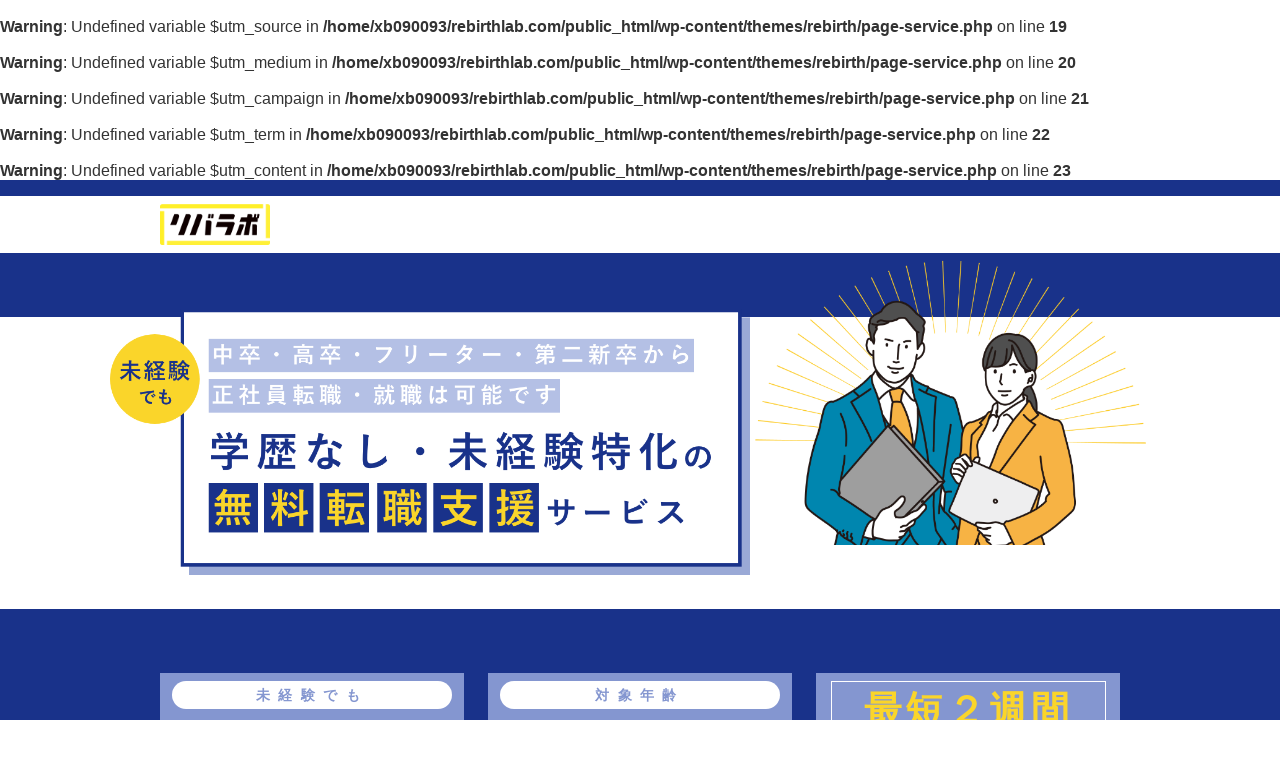

--- FILE ---
content_type: text/html; charset=UTF-8
request_url: https://rebirthlab.com/service/
body_size: 13404
content:
<br />
<b>Warning</b>:  Undefined variable $utm_source in <b>/home/xb090093/rebirthlab.com/public_html/wp-content/themes/rebirth/page-service.php</b> on line <b>19</b><br />
<br />
<b>Warning</b>:  Undefined variable $utm_medium in <b>/home/xb090093/rebirthlab.com/public_html/wp-content/themes/rebirth/page-service.php</b> on line <b>20</b><br />
<br />
<b>Warning</b>:  Undefined variable $utm_campaign in <b>/home/xb090093/rebirthlab.com/public_html/wp-content/themes/rebirth/page-service.php</b> on line <b>21</b><br />
<br />
<b>Warning</b>:  Undefined variable $utm_term in <b>/home/xb090093/rebirthlab.com/public_html/wp-content/themes/rebirth/page-service.php</b> on line <b>22</b><br />
<br />
<b>Warning</b>:  Undefined variable $utm_content in <b>/home/xb090093/rebirthlab.com/public_html/wp-content/themes/rebirth/page-service.php</b> on line <b>23</b><br />
<!DOCTYPE html>
<html lang="ja">

<head>
    <meta charset="UTF-8">
    <meta name="viewport" content="width=device-width, initial-scale=1">
    <title>リバラボインターンシップ</title>
    <meta name="description" content="リバラボインターンシップは、リバラボ（REBIRTH LAB・リバースラボ）サービスの１つで、中卒・高卒・大学中退・フリーター・専門学校卒など学歴・職歴に自信がない方でも短期間でキャリアアップ（就職・転職）が可能な「若者向け無料キャリア支援プログラム」です。">
    <meta name="keywords" content="REBIRTH, REBIRTH Project, REBIRTH Lab,REBIRTH college,meet REBIRTH,リバース,リバースラボ,リバラボ,リバースカレッジ,ミートリバース中卒,高卒,中退,ドロップアウト,転職,低学歴,低職歴,年収,ビジネス">
    <link rel="stylesheet" type="text/css" media="all" href="https://rebirthlab.com/wp-content/themes/rebirth/lp3/css/style.css">
    <link rel="stylesheet" href="https://rebirthlab.com/wp-content/themes/rebirth/lp3/lib/slick/slick-theme.css">
    <link rel="stylesheet" href="https://rebirthlab.com/wp-content/themes/rebirth/lp3/lib/slick/slick.css">
    <script src="https://rebirthlab.com/wp-content/themes/rebirth/lp3/lib/jquery/jquery.min.js"></script>
    <script src="https://rebirthlab.com/wp-content/themes/rebirth/lp3/js/main.js"></script>
    <script type="text/javascript" src="https://rebirthlab.com/wp-content/themes/rebirth/lp3/lib/slick/slick.min.js"></script>
    <!-- フォームのため -->
      <!-- favicon -->
      <link rel="icon" type="image/png" href="https://rebirthlab.com/wp-content/themes/rebirth/img/favicon_16.png" sizes="16x16">
      <link rel="icon" type="image/png" href="https://rebirthlab.com/wp-content/themes/rebirth/img/favicon_32.png" sizes="32x32">
      <!-- == style ==================== -->
      <link rel="stylesheet" type="text/css" media="all" href="https://rebirthlab.com/wp-content/themes/rebirth/lp3/form.css">
      <!-- googlefont -->
      <link href="https://fonts.googleapis.com/css?family=Roboto:300i,400,700i&display=swap" rel="stylesheet">
      <!-- font-awesome -->
      <link rel="stylesheet" href="https://use.fontawesome.com/releases/v5.1.0/css/all.css" integrity="sha384-lKuwvrZot6UHsBSfcMvOkWwlCMgc0TaWr+30HWe3a4ltaBwTZhyTEggF5tJv8tbt" crossorigin="anonymous">
      <!-- Swiper -->
      <link rel="stylesheet" href="https://cdnjs.cloudflare.com/ajax/libs/Swiper/4.3.3/css/swiper.min.css">
    <!--  -->
    <!-- ogp -->
    <meta property="og:title" content="リバラボインターンシップ">
    <meta property="og:type" content="website">
    <meta property="og:image" content="">
    <meta property="og:url" content="">
    <meta property="og:site_name" content="【逆転転職】リバラボインターンシップ｜無料キャリア支援プログラム">
    <meta property="og:description" content="リバラボインターンシップは、リバラボ（REBIRTH LAB・リバースラボ）サービスの１つで、中卒・高卒・大学中退・フリーター・専門学校卒など学歴・職歴に自信がない方でも短期間でキャリアアップ（就職・転職）が可能な「若者向け無料キャリア支援プログラム」です。">
    <meta name="twitter:title" content="【逆転転職】リバラボインターンシップ｜無料キャリア支援プログラム">
    <meta name="twitter:image" content="">
    <meta name="twitter:url" content="hoge">
    <meta name="twitter:card" content="summary_large_image">
    <title>リバラボ（リバースラボ）｜中卒・高卒・大学中退者向け就職・転職支援サービス</title>
      <!-- Google Tag Manager -->
        <script>(function(w,d,s,l,i){w[l]=w[l]||[];w[l].push({'gtm.start':new Date().getTime(),event:'gtm.js'});var f=d.getElementsByTagName(s)[0],j=d.createElement(s),dl=l!='dataLayer'?'&l='+l:'';j.async=true;j.src='https://www.googletagmanager.com/gtm.js?id='+i+dl;f.parentNode.insertBefore(j,f);})(window,document,'script','dataLayer','GTM-M8WW5HP');</script>
      <!-- End Google Tag Manager -->
</head>

<body data-rsssl=1>

  <!-- Google Tag Manager (noscript) -->
  <noscript><iframe src="https://www.googletagmanager.com/ns.html?id=GTM-M8WW5HP"
  height="0" width="0" style="display:none;visibility:hidden"></iframe></noscript>
  <!-- End Google Tag Manager (noscript) -->

    <header class="lp-header">
        <div class="wrapper">
            <img src="https://rebirthlab.com/wp-content/themes/rebirth/lp3/img/lp-logo.png" class="logoImg">
        </div>
    </header>
    <section class="lp-topview">
        <div class="lp-view">
            <img src="https://rebirthlab.com/wp-content/themes/rebirth/lp3/img/lp-topview.png" class="topViewImg">
            <img src="https://rebirthlab.com/wp-content/themes/rebirth/lp3/img/lp-topimg.png" class="topImg">
        </div>
        <div class="lp-view-sp">
            <img src="https://rebirthlab.com/wp-content/themes/rebirth/lp3/img/lp-topSP.png" class="topSPImg">
        </div>
				<div class="about-btn">
                <div class="lp-btn wrapper  sp">
                    <p class="comment">簡単30秒！</p>
                    <a href="#contact" class="apply-btn">オンライン無料相談を予約する</a>
                </div>
            </div>
    </section>
    <section class="content">
        <section class="lp-topbanner">
            <div class="lp-topbanner-list wrapper">
                <div class="lp-topbanner-box">
                    <p><span>未経験でも</span></p>
                    <h3><span class="banner-white">月収</span>30<span class="banner-white">~</span>80万円<sup>※</sup></h3>
                </div>
                <div class="lp-topbanner-box">
                    <p><span>対象年齢</span></p>
                    <h3>18歳<span class="banner-white">~</span>29歳</h3>
                </div>
                <div class="lp-topbanner-box">
                    <div class="box-white">
                        <h3>最短２週間<span class="banner-white"><br>で就職/転職</span></h3>
                    </div>

                </div>
            </div>
            <div class="lp-topbanner-warning">
                <p class="lp-small">※リバラボインターンシップ運営株式会社3Backsの支払い実績を参考。H29.30.31年度 計:162名によるデータ</p>
            </div>
            <div class="lp-btn wrapper">
                <p class="comment">簡単30秒！</p>
                <a href="#contact" class="apply-btn">オンライン無料相談を予約する</a>
            </div>
        </section>
        <section class="lp-introduction wrapper">
            <h2>20代の最高年収実績は<span class="lp-line-big">921万円</span></h2>
            <h3>多くの<span class="lp-line-small">学歴に自信がない・未経験の方</span>が就職/転職を成功させています。</h3>
        </section>
        <section class="lp-example wrapper">
            <h4>リバラボインターンシップでの就職・転職成功事例</h4>
            <div class="lp-example-list">
                <div class="lp-example-box">
                    <div class="lp-example-img">
                        <img src="https://rebirthlab.com/wp-content/themes/rebirth/lp3/img/lp-example01.png" class="exampleImg">
                    </div>
                    <div class="lp-example-content">
                        <div class="lp-example-title">
                            <p>23歳/高卒/元ガス保安員</p>
                        </div>
                        <div class="lp-example-content-box">
                            <div class="lp-example-price">
                                <p><span class="small">転職前</span><br>月収23万円</p>
                            </div>
                            <div class="lp-example-triangle"></div>
                            <div class="lp-example-price">
                                <p class="lp-example-line"><span class="small title">転職後<br></span>月収45万円</p>
                            </div>
                        </div>
                    </div>
                </div>
                <div class="lp-example-box">
                    <div class="lp-example-img">
                        <img src="https://rebirthlab.com/wp-content/themes/rebirth/lp3/img/lp-example02.png" class="exampleImg">
                    </div>
                    <div class="lp-example-content">
                        <div class="lp-example-title">
                            <p>26歳/大卒/不動産会社</p>
                        </div>
                        <div class="lp-example-content-box">
                            <div class="lp-example-price">
                                <p><span class="small">転職前</span><br>月収35万円</p>
                            </div>
                            <div class="lp-example-triangle"></div>
                            <div class="lp-example-price">
                                <p class="lp-example-line"><span class="small title">転職後<br></span>月収54万円</p>
                            </div>
                        </div>
                    </div>
                </div>
            </div>
            <div class="lp-example-list">
                <div class="lp-example-box">
                    <div class="lp-example-img">
                        <img src="https://rebirthlab.com/wp-content/themes/rebirth/lp3/img/lp-example03.png" class="exampleImg">
                    </div>
                    <div class="lp-example-content">
                        <div class="lp-example-title">
                            <p>28歳/中卒/元とび職</p>
                        </div>
                        <div class="lp-example-content-box">
                            <div class="lp-example-price">
                                <p><span class="small">転職前</span><br>月収17万円</p>
                            </div>
                            <div class="lp-example-triangle"></div>
                            <div class="lp-example-price">
                                <p class="lp-example-line"><span class="small title">転職後<br></span>月収47万円</p>
                            </div>
                        </div>
                    </div>
                </div>
            </div>
            <p class="small">※リバラボインターンシップ運営株式会社3Backsの支払い実績を参考。H29.30.31年度 計:162名によるデータ</p>
        </section>
        <section class="lp-media wrapper">
            <h4>メディア掲載</h4>
            <p>リバラボインターンシップは各メディアで特集されています。</p>
            <img src="https://rebirthlab.com/wp-content/themes/rebirth/lp3/img/lp-media.png" class="mediaImg">
            <div class="slidermedia">
                <ul>
                    <li><img src="https://rebirthlab.com/wp-content/themes/rebirth/lp3/img/lp-media-company01.png" class="mediaCompanyImg" alt="メディア掲載"></li>
                </ul>
                <ul>
                    <li><img src="https://rebirthlab.com/wp-content/themes/rebirth/lp3/img/lp-media-company02.png" class="mediaCompanyImg" alt="メディア掲載"></li>
                </ul>
                <ul>
                    <li><img src="https://rebirthlab.com/wp-content/themes/rebirth/lp3/img/lp-media-company03.png" class="mediaCompanyImg" alt="メディア掲載"></li>
                </ul>
                <ul>
                    <li><img src="https://rebirthlab.com/wp-content/themes/rebirth/lp3/img/lp-media-company04.png" class="mediaCompanyImg" alt="メディア掲載"></li>
                </ul>
                <ul>
                    <li><img src="https://rebirthlab.com/wp-content/themes/rebirth/lp3/img/lp-media-company05.png" class="mediaCompanyImg" alt="メディア掲載"></li>
                </ul>
                <ul>
                    <li><img src="https://rebirthlab.com/wp-content/themes/rebirth/lp3/img/lp-media-company06.png" class="mediaCompanyImg" alt="メディア掲載"></li>
                </ul>
                <ul>
                    <li><img src="https://rebirthlab.com/wp-content/themes/rebirth/lp3/img/lp-media-company07.png" class="mediaCompanyImg" alt="メディア掲載"></li>
                </ul>
                <ul>
                    <li><img src="https://rebirthlab.com/wp-content/themes/rebirth/lp3/img/lp-media-company08.png" class="mediaCompanyImg" alt="メディア掲載"></li>
                </ul>
                <ul>
                    <li><img src="https://rebirthlab.com/wp-content/themes/rebirth/lp3/img/lp-media-company09.png" class="mediaCompanyImg" alt="メディア掲載"></li>
                </ul>
                <ul>
                    <li><img src="https://rebirthlab.com/wp-content/themes/rebirth/lp3/img/lp-media-company10.png" class="mediaCompanyImg" alt="メディア掲載"></li>
                </ul>
                <ul>
                    <li><img src="https://rebirthlab.com/wp-content/themes/rebirth/lp3/img/lp-media-company11.png" class="mediaCompanyImg" alt="メディア掲載"></li>
                </ul>
                <ul>
                    <li><img src="https://rebirthlab.com/wp-content/themes/rebirth/lp3/img/lp-media-company12.png" class="mediaCompanyImg" alt="メディア掲載"></li>
                </ul>
            </div>
        </section>
        <section class="lp-title">
            <h2>リバラボインターンシップとは？</h2>
        </section>
        <section class="about">
            <div class="wrapper">
                <div class="lp-about-title">
                    <h3><span class="line-blue">学歴・スキルに自信のない方に特化した</span></h3>
                    <p>就職・転職支援サービスです。</p>
                </div>
                <div class="lp-about-box">
                    <div class="lp-about-list">
                        <ul>
                            <li><span class="line-yellow">学歴がなくても</span>高収入で正社員就職/転職へ</li>
                            <li><span class="line-yellow">未経験でも</span>食っていけるスキルを習得</li>
                        </ul>
                    </div>
                    <div class="lp-about-img">
                        <img src="https://rebirthlab.com/wp-content/themes/rebirth/lp3/img/lp-about.png" class="aboutImg">
                    </div>
                </div>
            </div>
            <div class="about-btn">
                <div class="lp-btn wrapper">
                    <p class="comment">簡単30秒！</p>
                    <a href="#contact" class="apply-btn">オンライン無料相談を予約する</a>
                </div>
            </div>
        </section>
        <section class="lp-feature">
            <div class="wrapper">
                <h3><span>リバラボインターンシップの特徴</span></h3>
                <p><span class="bold">リバラボなら、学歴なし・未経験でも<br>転職で成功できる理由は・・・</span></p>
                <div class="lp-feature-list">
                    <div class="lp-feature-box">
                        <div class="lp-feature-box-subtitle">
                            <div class="lp-feature-num">
                                <p class="num">1.</p>
                            </div>
                            <div class="lp-feature-box-title">
                                <p><span class="label">POINT</span></p>
                                <h4><span class="small">学歴なし・未経験でも</span><br>「稼げる」職種に特化</h4>
                            </div>
                            <div class="lp-feature-box-bar"></div>
                        </div>
                        <div class="lp-feature-box-fukidashi">
                            <p class="comment">だから、<span class="dot">あなた</span>でもできる！</p>
                        </div>
                        <div class="lp-feature-box-img">
                            <img src="https://rebirthlab.com/wp-content/themes/rebirth/lp3/img/lp-feature01.png" class="featureImg">
                            <img src="https://rebirthlab.com/wp-content/themes/rebirth/lp3/img/lp-feature02.png" class="featureImg">
                        </div>
                        <p class="warning">その他あなたに合った職種をご提案。</p>
                        <h5><span class="line">学歴が関係なく、未経験でもスキルさえつければ収入を<br>伸ばせる職種は沢山あり、リバラボではそれらに特化</span></h5>
                    </div>
                    <div class="lp-feature-box">
                        <div class="lp-feature-box-subtitle">
                            <div class="lp-feature-num">
                                <p class="num">2.</p>
                            </div>
                            <div class="lp-feature-box-title">
                                <p><span class="label">POINT</span></p>
                                <h4><span class="small">実践的なプログラムで</span><br>丁寧に就職/転職サポート</h4>
                            </div>
                            <div class="lp-feature-box-bar"></div>
                        </div>
                        <div class="lp-feature-box-fukidashi">
                            <p class="comment">普通の転職支援サービスとは<br class="sp" /><span class="dot">ここ</span>が違う！</p>
                        </div>
                        <div class="lp-feature-box-discription">
                            <p>一般の面談程度では終わらず、実務を通じて実践的なスキルを習得でき、就職/転職成功まで、<span class="blue">最大2年間サポート</span>が受けられます。</p>
                        </div>
                        <div class="lp-feature-box-steplist">
                            <div class="lp-feature-box-stepbox">
                                <h5>STEP.1</h5>
                                <img src="https://rebirthlab.com/wp-content/themes/rebirth/lp3/img/lp-feature-point01.png" class="pointImg">
                                <h6>基礎研修</h6>
                                <div class="step-bar"></div>
                                <p>約2週間、ビジネススキルの 基礎をプログラムで学びます。</p>
                            </div>
                            <div class="lp-feature-box-stepbox">
                                <h5>STEP.2</h5>
                                <img src="https://rebirthlab.com/wp-content/themes/rebirth/lp3/img/lp-feature-point02.png" class="pointImg">
                                <h6>実践研修</h6>
                                <div class="step-bar"></div>
                                <p>実際に現場に出ながら、専門的なスキルを習得。</p>
                            </div>
                            <div class="lp-feature-box-stepbox">
                                <h5>STEP.3</h5>
                                <img src="https://rebirthlab.com/wp-content/themes/rebirth/lp3/img/lp-feature-point03.png" class="pointImg">
                                <h6>就職/転職成功</h6>
                                <div class="step-bar"></div>
                                <p>研修で身につけたスキルと実績を元に優良企業に転職。</p>
                            </div>
                        </div>
                        <div class="lp-feature-consultant">
                            <h4 class="consultant">在籍キャリアコンサルタント</h4>
                            <div class="slider">
                                <ul>
                                    <li class="lp-feature-consultant-box">
                                        <img src="https://rebirthlab.com/wp-content/themes/rebirth/lp3/img/lp-consult-person01.png" class="consultParsonImg" alt="鈴木 亮平">
                                        <div class="lp-feature-consultant-txt">
                                            <h4>鈴木 亮平<br><span class="alphabet">RYOHEI SUZUKI</span></h4>
                                            <p>大学中退後、広告代理店に入社。リバラボインターンシップを中心に、人材開発部の責任者として、全ての応募者さまや、研修生のキャリアと向き合い、ベストな方向に導き続けている。</p>
                                        </div>
                                    </li>
                                </ul>
                                <ul>
                                    <li class="lp-feature-consultant-box">
                                        <img src="https://rebirthlab.com/wp-content/themes/rebirth/lp3/img/lp-consult-person02.png" class="consultParsonImg" alt="鈴木 亮平">
                                        <div class="lp-feature-consultant-txt">
                                            <h4>井上侑弥<br><span class="alphabet">YUYA INOUE</span></h4>
                                            <p>明治大学卒。累計2000以上のキャリア面談を実施。現在は人事部長代理として、主に組織統括とリクルーター育成、面接官(キャリアコンサル)として人と向き合い続ける。「一度きりの人生、皆様を後悔のない選択へ導きます」</p>
                                        </div>
                                    </li>
                                </ul>
                                <ul>
                                    <li class="lp-feature-consultant-box">
                                        <img src="https://rebirthlab.com/wp-content/themes/rebirth/lp3/img/lp-consult-person01.png" class="consultParsonImg" alt="鈴木 亮平">
                                        <div class="lp-feature-consultant-txt">
                                            <h4>鈴木 亮平<br><span class="alphabet">RYOHEI SUZUKI</span></h4>
                                            <p>大学中退後、広告代理店に入社。リバラボインターンシップを中心に、人材開発部の責任者として、全ての応募者さまや、研修生のキャリアと向き合い、ベストな方向に導き続けている。</p>
                                        </div>
                                    </li>
                                </ul>
                                <ul>
                                    <li class="lp-feature-consultant-box">
                                        <img src="https://rebirthlab.com/wp-content/themes/rebirth/lp3/img/lp-consult-person02.png" class="consultParsonImg" alt="鈴木 亮平">
                                        <div class="lp-feature-consultant-txt">
                                            <h4>井上侑弥<br><span class="alphabet">YUYA INOUE</span></h4>
                                            <p>明治大学卒。累計2000以上のキャリア面談を実施。現在は人事部長代理として、主に組織統括とリクルーター育成、面接官(キャリアコンサル)として人と向き合い続ける。「一度きりの人生、皆様を後悔のない選択へ導きます」</p>
                                        </div>
                                    </li>
                                </ul>
                            </div>
                        </div>
                        <div class="lp-feature-result">
                            <p>のべ相談件数<br class="sp" /><span class="big">13,000人</span>以上</p>
                        </div>
                        <h5><span class="line">学歴・スキルのない方の転職を専門にした<br>キャリアコンサルタントが20名以上在籍<br>あなたの就職・転職・スキル習得を丁寧にサポート</span></h5>
                    </div>
                    <div class="lp-feature-box">
                        <div class="lp-feature-box-subtitle">
                            <div class="lp-feature-num">
                                <p class="num">3.</p>
                            </div>
                            <div class="lp-feature-box-title">
                                <p><span class="label">POINT</span></p>
                                <h4><span class="small">社宅付きだから</span><br>生活の不安もありません</h4>
                            </div>
                            <div class="lp-feature-box-bar"></div>
                        </div>
                        <div class="lp-feature-box-fukidashi">
                            <p class="comment">仕事だけでなく、生活にも<span class="dot">手厚い</span>サポート</p>
                        </div>
                        <div class="lp-feature-box-img">
                            <img src="https://rebirthlab.com/wp-content/themes/rebirth/lp3/img/lp-feature-room.png" class="roomImg">
                        </div>
                        <h5><span class="line">リバラボインターンシップは関東エリアを中心に開催。<br>東京の原宿含めた同エリアの18拠点もの社宅が<br>利用できます。地方からの参加でも、心配がありません。</span></h5>
                    </div>
                </div>

            </div>
        </section>
        <section class="lp-title">
            <h2>参加者の声</h2>
        </section>
        <section class="lp-voice wrapper">
            <div class="lp-voice-discription">
                <p>学歴・職歴・スキルにハンデを抱える多くの方が<span class="blue">就職/転職に成功</span>にしています。</p>
            </div>
            <div class="lp-voice-list">
                <div class="lp-voice-list-title">
                    <img src="https://rebirthlab.com/wp-content/themes/rebirth/lp3/img/lp-voice02.png" class="voiceImg">
                    <p class="label-academic">専門卒/元サッカーコーチ</p>
                    <p class="label-aging">N・Nさん（27歳）</p>
                </div>
                <div class="lp-voice-list-content">
                    <div class="lp-voice-price-box">
                        <div class="lp-voice-price">
                            <p><span class="small">転職前</span><br>年収280万円</p>
                        </div>
                        <div class="lp-voice-triangle"></div>
                        <div class="lp-voice-price">
                            <p class="lp-voice-price-line"><span class="small title">転職後<br></span>年収560万円</p>
                        </div>
                    </div>
                    <h5>「キャリアコンサルタントが熱心に支援してくれた」</h5>
                    <div class="lp-voice-list-content-before">
                        <p>新しい業界にチャレンジしたくなり、リバラボに参加。僕の目標に対して、コーチが本当に親身になってくれ、メンバーの熱意・一体感が強いこともやる気を支えてくれました。</p>
                    </div>
                </div>
            </div>
            <div class="lp-voice-list">
                <div class="lp-voice-list-title">
                    <img src="https://rebirthlab.com/wp-content/themes/rebirth/lp3/img/lp-voice01.png" class="voiceImg">
                    <p class="label-academic">高卒/元鉄道会社工務員</p>
                    <p class="label-aging">K・Sさん（21歳）</p>
                </div>
                <div class="lp-voice-list-content">
                    <div class="lp-voice-price-box">
                        <div class="lp-voice-price">
                            <p><span class="small">転職前</span><br>年収300万円</p>
                        </div>
                        <div class="lp-voice-triangle"></div>
                        <div class="lp-voice-price">
                            <p class="lp-voice-price-line"><span class="small title">転職後<br></span>年収466万円</p>
                        </div>
                    </div>
                    <h5>「将来が不安で参加したが、今は夢に向かえている」</h5>
                    <div class="lp-voice-list-content-before">
                        <p>高卒で働いていた会社の上司の給料が低すぎて、将来が不安になり参加しました。リバラボに参加したことで、考えの甘い自分が叩き直せ、今は夢にまっすぐ向えています。</p>
                    </div>
                </div>
            </div>
            <div class="lp-voice-list">
                <div class="lp-voice-list-title">
                    <img src="https://rebirthlab.com/wp-content/themes/rebirth/lp3/img/lp-voice03.png" class="voiceImg">
                    <p class="label-academic">専門卒/元とび職</p>
                    <p class="label-aging">T・Iさん（28歳）</p>
                </div>
                <div class="lp-voice-list-content">
                    <div class="lp-voice-price-box">
                        <div class="lp-voice-price">
                            <p><span class="small">転職前</span><br>年収200万円</p>
                        </div>
                        <div class="lp-voice-triangle"></div>
                        <div class="lp-voice-price">
                            <p class="lp-voice-price-line"><span class="small title">転職後<br></span>年収570万円</p>
                        </div>
                    </div>
                    <h5>「稼ぎたい一心で参加。良い道を選べたと思う」</h5>
                    <div class="lp-voice-list-content-before">
                        <p>アパレル専門学校を卒業したけど、給料が低すぎる業界と知って断念。昔から貧乏家系で育ったので、稼ぎたい一心でリバラボに参加しました。キツさもあるけど、数字で自分の成果や課題に真剣に向き合え、成長し続けられる環境が魅力です</p>
                    </div>
                </div>
            </div>
            <p class="small">※株式会社3Backs2019-2020年度支払い実績</p>
        </section>
        <section class="lp-title">
            <h2>参加までの流れ</h2>
        </section>
        <section class="lp-joing">
            <div class="wrapper">
                <div class="lp-joing-discription">
                    <p><span class="blue">最短2週間</span>でプログラム参加・就職/転職が可能です。</p>
                </div>
                <div class="lp-joing-flow">
                    <div class="lp-joing-flow-content">
                        <div class="lp-joing-flow-maru">
                            <p><span>STEP</span><br>1</p>
                        </div>
                        <div class="lp-joing-flow-box">
                            <img src="https://rebirthlab.com/wp-content/themes/rebirth/lp3/img/lp-flow01.png" class="flowImg">
                            <h5>オンライン<br>無料相談へ申込み</h5>
                        </div>
                    </div>
                    <div class="lp-joing-flow-content">
                        <div class="lp-joing-flow-maru">
                            <p><span>STEP</span><br>2</p>
                        </div>
                        <div class="lp-joing-flow-box">
                            <img src="https://rebirthlab.com/wp-content/themes/rebirth/lp3/img/lp-flow02.png" class="flow02Img">
                            <h5>LINE or 電話で<br>日時調整</h5>
                        </div>
                    </div>
                </div>
                <div class="lp-joing-flow">
                    <div class="lp-joing-flow-content">
                        <div class="lp-joing-flow-maru">
                            <p><span>STEP</span><br>3</p>
                        </div>
                        <div class="lp-joing-flow-box">
                            <img src="https://rebirthlab.com/wp-content/themes/rebirth/lp3/img/lp-flow03.png" class="flowImg">
                            <h5>オンライン<br>無料相談に参加</h5>
                        </div>
                    </div>
                    <div class="lp-joing-flow-content">
                        <div class="lp-joing-flow-maru">
                            <p><span>STEP</span><br>4</p>
                        </div>
                        <div class="lp-joing-flow-box">
                            <img src="https://rebirthlab.com/wp-content/themes/rebirth/lp3/img/lp-flow04.png" class="flow03Img">
                            <h5>研修に参加</h5>
                        </div>
                    </div>
                </div>
                <div class="lp-joing-triangle"></div>
                <h3><span class="line-yellow">就職/転職成功。理想のキャリアへ・・・</span></h3>
            </div>
        </section>
        <section class="lp-consult">
            <div class="wrapper">
                <div class="lp-consult-content">
                    <div class="lp-consult-box">
                        <p>キャリアコンサルタントが<br><span class="blue">個別にあなたのキャリア相談</span>
                            <br>おすすめの職種や転職ノウハウ等をお伝えさせていただきます。
                        </p>
                    </div>
                    <img src="https://rebirthlab.com/wp-content/themes/rebirth/lp3/img/lp-consult.png" class="consulImg">
                </div>
            </div>
        </section>
        <section>
            <div class="consult-btn">
                <div class="lp-btn wrapper">
                    <p class="comment">簡単30秒！</p>
                    <a href="#contact" class="apply-btn">オンライン無料相談を予約する</a>
                    <div class="consult-btn-triangle-list">
                        <div class="consult-btn-triangle"></div>
                        <div class="consult-btn-triangle"></div>
                        <div class="consult-btn-triangle"></div>
                    </div>
                </div>
        </section>
        <section>
        <!-- ここにフォーム -->
        <section class="lp-form" id="contact">
        <div id="index">
          <!-- == section-contact ==================== -->
          <section id="section-contact" class="section--normal section-contact">
            <div class="container">
              <div class="heading-wrap">
                <h2 class="heading rib_form_h2">無料相談お申し込みフォーム</h2>
                <p class="text">下記お問い合わせフォームに必要項目を入力して送信してください。<br>後ほど、無料相談の日程調整のお電話をさせていただきます。</p>
              </div>
              <!-- corona -->
              <div class="corona">
                <p class="text"><i class="fas fa-exclamation-triangle"></i>新型コロナウイルスの感染拡大防止のため<br class="break--pc">オンライン相談を積極的に受け付けています。</p>
              </div>
              <!-- form-wrap -->
              <div class="form-wrap">
                <form class="item-wrap" action="https://rebirthlab.com/entry_confirm/" method="POST">
                  <!-- step1 -->
                  <div class="form-step form-step--01">
                    <!-- <p class="stage">Step&nbsp;1/2</p> -->
                    <!-- name -->
                    <div class="item item--name">
                      <label class="label rib_form_label">お名前<span class="status status--required">必須</span></label>
                      <div>
                        <input class="input st_1_v_required rib_form_input form_name" type="text" name="user_name" 
                          placeholder="山田 太郎" value="<br />
<b>Warning</b>:  Undefined array key "data" in <b>/home/xb090093/rebirthlab.com/public_html/wp-content/themes/rebirth/page-service.php</b> on line <b>586</b><br />
<br />
<b>Warning</b>:  Trying to access array offset on value of type null in <b>/home/xb090093/rebirthlab.com/public_html/wp-content/themes/rebirth/page-service.php</b> on line <b>586</b><br />
" required>
                      </div>
                    </div>
                    <!-- gender -->
                    <div class="item item--gender">
                      <label class="label rib_form_label" for="gender">性別<span class="status status--required">必須</span></label>
                      <div class="select-wrap">
                        <select class="input input--select st_1_v_required" id="gender" name="gender" required>
                          <option disabled selected value>性別を選択してください</option>
                          <option value="g1" <br />
<b>Warning</b>:  Undefined array key "data" in <b>/home/xb090093/rebirthlab.com/public_html/wp-content/themes/rebirth/page-service.php</b> on line <b>595</b><br />
<br />
<b>Warning</b>:  Trying to access array offset on value of type null in <b>/home/xb090093/rebirthlab.com/public_html/wp-content/themes/rebirth/page-service.php</b> on line <b>595</b><br />
>男性</option>
                          <option value="g2" <br />
<b>Warning</b>:  Undefined array key "data" in <b>/home/xb090093/rebirthlab.com/public_html/wp-content/themes/rebirth/page-service.php</b> on line <b>596</b><br />
<br />
<b>Warning</b>:  Trying to access array offset on value of type null in <b>/home/xb090093/rebirthlab.com/public_html/wp-content/themes/rebirth/page-service.php</b> on line <b>596</b><br />
>女性</option>
                        </select>
                      </div>
                    </div>
                    <!-- age -->
                    <div class="item item--age">
                      <label class="label rib_form_label" for="age">年齢<span class="status status--any">任意</span></label>
                      <div class="select-wrap">
                        <select class="input input--select" id="age" name="age">
                          <option value="0" selected value>年齢を選択してください</option>
                          <option value="18" <br />
<b>Warning</b>:  Undefined array key "data" in <b>/home/xb090093/rebirthlab.com/public_html/wp-content/themes/rebirth/page-service.php</b> on line <b>606</b><br />
<br />
<b>Warning</b>:  Trying to access array offset on value of type null in <b>/home/xb090093/rebirthlab.com/public_html/wp-content/themes/rebirth/page-service.php</b> on line <b>606</b><br />
>18</option>
                          <option value="19" <br />
<b>Warning</b>:  Undefined array key "data" in <b>/home/xb090093/rebirthlab.com/public_html/wp-content/themes/rebirth/page-service.php</b> on line <b>607</b><br />
<br />
<b>Warning</b>:  Trying to access array offset on value of type null in <b>/home/xb090093/rebirthlab.com/public_html/wp-content/themes/rebirth/page-service.php</b> on line <b>607</b><br />
>19</option>
                          <option value="20" <br />
<b>Warning</b>:  Undefined array key "data" in <b>/home/xb090093/rebirthlab.com/public_html/wp-content/themes/rebirth/page-service.php</b> on line <b>608</b><br />
<br />
<b>Warning</b>:  Trying to access array offset on value of type null in <b>/home/xb090093/rebirthlab.com/public_html/wp-content/themes/rebirth/page-service.php</b> on line <b>608</b><br />
>20</option>
                          <option value="21" <br />
<b>Warning</b>:  Undefined array key "data" in <b>/home/xb090093/rebirthlab.com/public_html/wp-content/themes/rebirth/page-service.php</b> on line <b>609</b><br />
<br />
<b>Warning</b>:  Trying to access array offset on value of type null in <b>/home/xb090093/rebirthlab.com/public_html/wp-content/themes/rebirth/page-service.php</b> on line <b>609</b><br />
>21</option>
                          <option value="22" <br />
<b>Warning</b>:  Undefined array key "data" in <b>/home/xb090093/rebirthlab.com/public_html/wp-content/themes/rebirth/page-service.php</b> on line <b>610</b><br />
<br />
<b>Warning</b>:  Trying to access array offset on value of type null in <b>/home/xb090093/rebirthlab.com/public_html/wp-content/themes/rebirth/page-service.php</b> on line <b>610</b><br />
>22</option>
                          <option value="23" <br />
<b>Warning</b>:  Undefined array key "data" in <b>/home/xb090093/rebirthlab.com/public_html/wp-content/themes/rebirth/page-service.php</b> on line <b>611</b><br />
<br />
<b>Warning</b>:  Trying to access array offset on value of type null in <b>/home/xb090093/rebirthlab.com/public_html/wp-content/themes/rebirth/page-service.php</b> on line <b>611</b><br />
>23</option>
                          <option value="24" <br />
<b>Warning</b>:  Undefined array key "data" in <b>/home/xb090093/rebirthlab.com/public_html/wp-content/themes/rebirth/page-service.php</b> on line <b>612</b><br />
<br />
<b>Warning</b>:  Trying to access array offset on value of type null in <b>/home/xb090093/rebirthlab.com/public_html/wp-content/themes/rebirth/page-service.php</b> on line <b>612</b><br />
>24</option>
                          <option value="25" <br />
<b>Warning</b>:  Undefined array key "data" in <b>/home/xb090093/rebirthlab.com/public_html/wp-content/themes/rebirth/page-service.php</b> on line <b>613</b><br />
<br />
<b>Warning</b>:  Trying to access array offset on value of type null in <b>/home/xb090093/rebirthlab.com/public_html/wp-content/themes/rebirth/page-service.php</b> on line <b>613</b><br />
>25</option>
                          <option value="26" <br />
<b>Warning</b>:  Undefined array key "data" in <b>/home/xb090093/rebirthlab.com/public_html/wp-content/themes/rebirth/page-service.php</b> on line <b>614</b><br />
<br />
<b>Warning</b>:  Trying to access array offset on value of type null in <b>/home/xb090093/rebirthlab.com/public_html/wp-content/themes/rebirth/page-service.php</b> on line <b>614</b><br />
>26</option>
                          <option value="27" <br />
<b>Warning</b>:  Undefined array key "data" in <b>/home/xb090093/rebirthlab.com/public_html/wp-content/themes/rebirth/page-service.php</b> on line <b>615</b><br />
<br />
<b>Warning</b>:  Trying to access array offset on value of type null in <b>/home/xb090093/rebirthlab.com/public_html/wp-content/themes/rebirth/page-service.php</b> on line <b>615</b><br />
>27</option>
                          <option value="28" <br />
<b>Warning</b>:  Undefined array key "data" in <b>/home/xb090093/rebirthlab.com/public_html/wp-content/themes/rebirth/page-service.php</b> on line <b>616</b><br />
<br />
<b>Warning</b>:  Trying to access array offset on value of type null in <b>/home/xb090093/rebirthlab.com/public_html/wp-content/themes/rebirth/page-service.php</b> on line <b>616</b><br />
>28</option>
                          <option value="29" <br />
<b>Warning</b>:  Undefined array key "data" in <b>/home/xb090093/rebirthlab.com/public_html/wp-content/themes/rebirth/page-service.php</b> on line <b>617</b><br />
<br />
<b>Warning</b>:  Trying to access array offset on value of type null in <b>/home/xb090093/rebirthlab.com/public_html/wp-content/themes/rebirth/page-service.php</b> on line <b>617</b><br />
>29</option>
                          <option value="30" <br />
<b>Warning</b>:  Undefined array key "data" in <b>/home/xb090093/rebirthlab.com/public_html/wp-content/themes/rebirth/page-service.php</b> on line <b>618</b><br />
<br />
<b>Warning</b>:  Trying to access array offset on value of type null in <b>/home/xb090093/rebirthlab.com/public_html/wp-content/themes/rebirth/page-service.php</b> on line <b>618</b><br />
>30</option>
                        </select>
                      </div>
                    </div>
                    <!-- btn -->
                    <!-- <div class="item item--submit">
                      <button type="button" id="form_confirm_st1" class="btn btn--next">
                        <div class="btn__inner">
                          <span class="main-text">次へ</span>
                        </div>
                      </button>
                    </div> -->
                  </div>
                  <!-- step2 -->
                  <!-- <div class="form-step form-step--02"> -->
                    <!-- <p class="stage">Step&nbsp;2/2</p> -->
                    <!-- tel -->
                    <div class="item item--tel">
                      <label class="label rib_form_label">お電話番号<span class="status status--required">必須</span></label>
                      <label class="label label--sub-text">(無料相談の日程調整のお電話をさせていただきますので、必ずご記入ください)<br></label>
                      <div>
                        <input class="input v_required v_tel form_tell_num" type="tel" name="tel" placeholder="08012345678" value="<br />
<b>Warning</b>:  Undefined array key "data" in <b>/home/xb090093/rebirthlab.com/public_html/wp-content/themes/rebirth/page-service.php</b> on line <b>639</b><br />
<br />
<b>Warning</b>:  Trying to access array offset on value of type null in <b>/home/xb090093/rebirthlab.com/public_html/wp-content/themes/rebirth/page-service.php</b> on line <b>639</b><br />
" required>
                      </div>
                    </div>
                    <!-- email -->
                    <div class="item item--email">
                      <label class="label rib_form_label">メールアドレス<span class="status status--any">任意</span></label>
                      <div>
                        <input class="input v_mail form_email" type="email" name="email" placeholder="example@email.com" value="<br />
<b>Warning</b>:  Undefined array key "data" in <b>/home/xb090093/rebirthlab.com/public_html/wp-content/themes/rebirth/page-service.php</b> on line <b>646</b><br />
<br />
<b>Warning</b>:  Trying to access array offset on value of type null in <b>/home/xb090093/rebirthlab.com/public_html/wp-content/themes/rebirth/page-service.php</b> on line <b>646</b><br />
">
                      </div>
                    </div>
                    <!-- LINE -->
                    <div class="item item--line">
                      <label class="label rib_form_label">LINE&nbsp;ID<span class="status status--any">任意</span></label>
                      <input class="input form_line_id" type="text" name="line_id" placeholder="ご自身のLINE ID" value="<br />
<b>Warning</b>:  Undefined array key "data" in <b>/home/xb090093/rebirthlab.com/public_html/wp-content/themes/rebirth/page-service.php</b> on line <b>652</b><br />
<br />
<b>Warning</b>:  Trying to access array offset on value of type null in <b>/home/xb090093/rebirthlab.com/public_html/wp-content/themes/rebirth/page-service.php</b> on line <b>652</b><br />
">
                    </div>
                    <!-- content -->
                    <div class="item item--content">
                      <label class="label rib_form_label">備考<span class="status status--any">任意</span></label>
                      <label class="label label--sub-text">(ご質問、ご相談がございましたらご記入ください。)</label>
                      <textarea class="input input--textarea form_remarks" name="comment" placeholder="（例）平日の17時以降に電話をかけてください。"><br />
<b>Warning</b>:  Undefined array key "data" in <b>/home/xb090093/rebirthlab.com/public_html/wp-content/themes/rebirth/page-service.php</b> on line <b>658</b><br />
<br />
<b>Warning</b>:  Trying to access array offset on value of type null in <b>/home/xb090093/rebirthlab.com/public_html/wp-content/themes/rebirth/page-service.php</b> on line <b>658</b><br />
</textarea>
                    </div>
                    <!-- note -->
                    <div class="item item--content">
                      <p class="note">
                        当社は、個人情報を、以下の目的で利用いたします。 個人情報の取り扱いを必ずご確認ください。<br>
                        ※確認するボタンをクリックすることにより同意されたことになります。
                      </p>
                    </div>
                    <!-- terms -->
                    <div class="item item--terms">
                      <a class="link" href="https://rebirthlab.com/privacy2/" target="_blank">個人情報の取り扱いについて</a>
                      
                        <input class="input input--checkbox v_required v_check" type="checkbox" id="checked" required>
                        <label class="label" for="checked">個人情報の取り扱いについて同意した上で送信します。</label>
                      
                    </div>
                    <!-- btn -->
                    <div class="item item--submit">
                      <div class="btn-wrap">
                        <!-- <button type="button" class="btn btn--back">
                          <div class="btn__inner">
                            <span class="main-text">戻る</span>
                          </div>
                        </button> -->
                          <input type="hidden" name="hash" value="91b8fc96638f41a3b14fad15856aefeb81ae85d3">
                          <button id="form_confirm" class="btn btn--confirm" type="submit">
                            <div class="btn__inner">
                              <span class="main-text">確認する</span>
                            </div>
                          </button>
                      </div>
                    </div>
                  <!-- </div> -->
                </form>
              </div>
            </div>
          </section>
        </div>
        </section>
        <!-- ここまでフォーム -->
        </section>
        <section class="lp-question">
            <div class="lp-question-content wrapper">
                <h2>Q&A</h2>
                <p class="question-title">よくある質問</p>
                <div class="lp-question-list">
                    <div class="lp-question-subtitle">
                        <p><span class="line">プログラムについて</span></p>
                    </div>
                    <div class="lp-question-box">
                        <div class="question-box">
                            <button class="question-btn open" data-target="lpQuestion01">
                                <p><span class="big">Q1.</span>どのくらいの収入を得られるようになりますか？</p>
                                <p class="replace">▼</p>
                            </button>
                        </div>
                        <div class="question-box-answer" id="lpQuestion01">
                            <div class="answer_inner">
                                <p><span class="big">A.</span>最高実績としては921万円の事例がございます。 プログラム修了時の平均年収としては2020年実績で490万円となっており、多くの方が一般的な日本人の平均年収を上回る実績を残されております。</p>
                            </div>
                        </div>
                    </div>
                    <div class="lp-question-box">
                        <div class="question-box">
                            <button class="question-btn open" data-target="lpQuestion02">
                                <p><span class="big">Q2.</span>お金はかかりますか？</p>
                                <p class="replace">▼</p>
                            </button>
                        </div>
                        <div class="question-box-answer" id="lpQuestion02">
                            <div class="answer_inner">
                                <p><span class="big">A.</span>プログラムの最初から最後まで完全無料ですので、ご安心くださいませ。プログラムには参加せず、無料相談だけのご利用でも構いません。</p>
                            </div>
                        </div>
                    </div>
                    <div class="lp-question-box">
                        <div class="question-box">
                            <button class="question-btn open" data-target="lpQuestion03">
                                <p><span class="big">Q3.</span>プログラム期間はどの程度ですか？</p>
                                <p class="replace">▼</p>
                            </button>
                        </div>
                        <div class="question-box-answer" id="lpQuestion03">
                            <div class="answer_inner">
                                <p><span class="big">A.</span>基礎研修は2週間が目安で、その後は実践研修として最大2年間転職までのサポートが得られます。早めにスキルを身に着けて早期に転職される方もいれば、じっくりと研修を続けて、さらなる好条件での転職を目指す方もいらっしゃいます。</p>
                            </div>
                        </div>
                    </div>
                </div>
                <div class="lp-question-list">
                    <div class="lp-question-subtitle">
                        <p><span class="line">参加対象について</span></p>
                    </div>
                    <div class="lp-question-box">
                        <div class="question-box">
                            <button class="question-btn open" data-target="lpQuestion04">
                                <p><span class="big">Q4.</span>学歴がなく、未経験ですが大丈夫ですか？</p>
                                <p class="replace">▼</p>
                            </button>
                        </div>
                        <div class="question-box-answer" id="lpQuestion04">
                            <div class="answer_inner">
                                <p><span class="big">A.</span>8割の方が未経験で参加されています。このように、むしろ、学歴に自信がなかったり、未経験の方に、1からビジネススキルを身につけて頂くプログラムですから、安心して参加をご検討ください。</p>
                            </div>
                        </div>
                    </div>
                    <div class="lp-question-box">
                        <div class="question-box">
                            <button class="question-btn open" data-target="lpQuestion05">
                                <p><span class="big">Q5.</span>地方在住なのですが参加可能でしょうか？</p>
                                <p class="replace">▼</p>
                            </button>
                        </div>
                        <div class="question-box-answer" id="lpQuestion05">
                            <div class="answer_inner">
                                <p><span class="big">A.</span>プログラムは主に関東地方で開催されます。ただし、約6割の方が地方からの参加者であり、プログラム参加中の社宅も完備しておりますので、その点住居をご自身でご用意頂く必要もありません。移動費も支援システムがありますので、無料相談の際にご希望をお伝え下さい。</p>
                            </div>
                        </div>
                    </div>
                    <div class="lp-question-box">
                        <div class="question-box">
                            <button class="question-btn open" data-target="lpQuestion06">
                                <p><span class="big">Q6.</span>大卒で、一応学歴はありますが参加できますか？</p>
                                <p class="replace">▼</p>
                            </button>
                        </div>
                        <div class="question-box-answer" id="lpQuestion06">
                            <div class="answer_inner">
                                <p><span class="big">A.</span>中卒・高卒の方はもちろん、大卒の方も大勢いらっしゃいます。自分のキャリアに少しでも不安があり、向上心があればどなたでも参加は大歓迎です。</p>
                            </div>
                        </div>
                    </div>
                    <div class="lp-question-box">
                        <div class="question-box">
                            <button class="question-btn open" data-target="lpQuestion07">
                                <p><span class="big">Q7.</span>新卒の就活生なのですが、参加できますか？</p>
                                <p class="replace">▼</p>
                            </button>
                        </div>
                        <div class="question-box-answer" id="lpQuestion07">
                            <div class="answer_inner">
                                <p><span class="big">A.</span>中卒・高卒・大卒・大学中退と学歴問わず、受け付けております。新卒で就職して活躍されている方も大勢いらっしゃいますので、就職活動の一環としてもご利用ください。</p>
                            </div>
                        </div>
                    </div>
                    <div class="lp-question-box">
                        <div class="question-box">
                            <button class="question-btn open" data-target="lpQuestion08">
                                <p><span class="big">Q8.</span>仕事を続けながらの参加は可能ですか？</p>
                                <p class="replace">▼</p>
                            </button>
                        </div>
                        <div class="question-box-answer" id="lpQuestion08">
                            <div class="answer_inner">
                                <p><span class="big">A.</span>退職されて研修に集中される方が多いですが、現在就業中の方も参加の方法についてご相談させていただきますので、まずは無料相談でお気軽に現在の状況をお聞かせくださいませ。</p>
                            </div>
                        </div>
                    </div>
                    <div class="lp-question-box">
                        <div class="question-box">
                            <button class="question-btn open" data-target="lpQuestion09">
                                <p><span class="big">Q9.</span>どのような業界・職種に転職できますか？</p>
                                <p class="replace">▼</p>
                            </button>
                        </div>
                        <div class="question-box-answer" id="lpQuestion09">
                            <div class="answer_inner">
                                <p><span class="big">A.</span>営業、人事、広報、Webを中心に、学歴がなくても高収入が目指せる職種をおすすめし、そのためのトレーニングをさせていただきます。オンライン無料相談において、あなたのご希望を聞きながらキャリアコンサルタントが今後のキャリアプランをご提案させていただきます。</p>
                            </div>
                        </div>
                    </div>
                </div>
                <div class="lp-question-list">
                    <div class="lp-question-subtitle">
                        <p><span class="line">他の人材サービスとの違いについて</span></p>
                    </div>
                    <div class="lp-question-box">
                        <div class="question-box">
                            <button class="question-btn open" data-target="lpQuestion10">
                                <p><span class="big">Q10.</span>人材紹介・転職エージェントとはどう違うのですか？</p>
                                <p class="replace">▼</p>
                            </button>
                        </div>
                        <div class="question-box-answer" id="lpQuestion10">
                            <div class="answer_inner">
                                <p><span class="big">A.</span>一般の業者だと軽い面談と求人紹介程度ですので、学歴・職歴・スキルが無い場合は、なかなか良い条件で就職・転職することはできません。この点リバラボインターンシップでは、実践的な研修を通じて、スキルを身に着けた上で就職・転職にチャレンジできるので、好条件で決まりやすくなります。</p>
                            </div>
                        </div>
                    </div>
                    <div class="lp-question-box">
                        <div class="question-box">
                            <button class="question-btn open" data-target="lpQuestion11">
                                <p><span class="big">Q11.</span>ハローワークとはどのように違うのですか？</p>
                                <p class="replace">▼</p>
                            </button>
                        </div>
                        <div class="question-box-answer" id="lpQuestion11">
                            <div class="answer_inner">
                                <p><span class="big">A.</span>ハローワークは公的サービスであるため、就職・転職に関して必要最低限のサービスしか受けられません。特に学歴・スキルのない方は、民間の手厚いサービスを推奨しており、リバラボではそれが受けられます。</p>
                            </div>
                        </div>
                    </div>
                    <div class="lp-question-box">
                        <div class="question-box">
                            <button class="question-btn open" data-target="lpQuestion12">
                                <p><span class="big">Q12.</span>職業訓練校とはどう違うのですか？</p>
                                <p class="replace">▼</p>
                            </button>
                        </div>
                        <div class="question-box-answer" id="lpQuestion12">
                            <div class="answer_inner">
                                <p><span class="big">A.</span>多くの職業訓練校は、知識や技術を座学で学ぶものですが、知識だけでは転職時あまり評価されないため、リバラボインターンシップでは、実務を行いながらスキルを習得し、それを職歴として就職・転職時にアピールできる点が有利となっております。</p>
                            </div>
                        </div>
                    </div>
                </div>
                <div class="lp-question-list">
                    <div class="lp-question-subtitle">
                        <p><span class="line">その他</span></p>
                    </div>
                    <div class="lp-question-box">
                        <div class="question-box">
                            <button class="question-btn open" data-target="lpQuestion13">
                                <p><span class="big">Q13.</span>新型コロナウイルスの影響は大丈夫ですか？</p>
                                <p class="replace">▼</p>
                            </button>
                        </div>
                        <div class="question-box-answer" id="lpQuestion13">
                            <div class="answer_inner">
                                <p><span class="big">A.</span>無料相談はオンラインで実施しており、ZOOM・電話・LINEなどご希望の手段でご利用頂けます。また、プログラム中も、リモート勤務の導入や定期的な体温測定・消毒など、万全の対策を行っておりますのでご安心くださいませ。</p>
                            </div>
                        </div>
                    </div>
                    <div class="lp-question-box">
                        <div class="question-box">
                            <button class="question-btn open" data-target="lpQuestion14">
                                <p><span class="big">Q14.</span>オンライン無料相談ではどのようなことを話しますか？</p>
                                <p class="replace">▼</p>
                            </button>
                        </div>
                        <div class="question-box-answer" id="lpQuestion14">
                            <div class="answer_inner">
                                <p><span class="big">A.</span>オンライン無料相談は、LINEやZOOM、お電話などご希望の手段でご利用頂けます。キャリアコンサルタントが、あなたの仕事の現状や目指したい目標をお伺いし、今後のベストなキャリアプランをご提案させていただきます。その中でリバラボインターンシップへのご参加が合っているなと感じて頂いた場合は、プログラムのご案内をさせていただきます。</p>
                            </div>
                        </div>
                    </div>
                </div>
            </div>
        </section>
        <section class="lp-company">
            <div class="wrapper">
                <div class="lp-company-content">
                    <div class="lp-company-title">
                        <h2>
                            <p class="company-title">運営会社</p>
                        </h2>
                    </div>
                    <div class="lp-company-box">
                        <div class="lp-company-box-title">
                            <img src="https://rebirthlab.com/wp-content/themes/rebirth/lp3/img/lp-company.png" class="companyImg">
                            <h3>3Backs Inc.<br>株式会社スリーバックス</h3>
                        </div>
                        <ul>
                            <li><span class="label">本社</span>東京都渋谷区千駄ヶ谷2-9-6 バルビゾン3番館B1</li>
                            <li><span class="label">TEL</span>03-5772-1623 / 0120-954-907</li>
                            <li><span class="label">FAX</span>03-5772-1633</li>
                            <li><span class="label">創業</span>2009年</li>
                            <li><span class="label">業績</span>年商6.9億円（2018年度）</li>
                            <li><span class="label-long">従業員数</span>160人（グループ全体）</li>
                            <li><span class="label-long">事業内容</span>若者のキャリア再生支援、転職サポート、転職に関わるメディアの運営</li>
                            <li class="warning">※株式会社3Backsが運営する【リバースラボ（リバラボ）】は【社会人インターンシップ／キャリア転職支援サービス】で御座います。 他社の同名製品のお問い合わせにはお答え致しかねますので、ご連絡の際はお間違いの無いようお願い申し上げます。
                            </li>
                        </ul>
                    </div>
                </div>
            </div>
        </section>
        <section class="lp-footer">
            <div class="lp-footer-content">
                <div class="lp-footer-link">
                    <p><a href="https://rebirthlab.com/privacy/">個人情報保護方針</a></p>
                    <p><a href="https://rebirthlab.com/about/">運営会社</a></p>
                </div>
                <p>(C) 3Backs, Inc. All rights reserved.</p>
            </div>
        </section>
    </section>
    <!-- フォームのためのjs -->
      <!-- Swiper -->
      <script src="https://cdnjs.cloudflare.com/ajax/libs/Swiper/4.3.3/js/swiper.min.js"></script>
      <!-- jQuery-rwdImageMaps -->
      <script src="https://rebirthlab.com/wp-content/themes/rebirth/js/service_lp_js/lib/jquery.rwdImageMaps.min.js"></script>
      <script>
        $(function(){
          $('img[usemap]').rwdImageMaps();
        });
      </script>
    <!-- ここまでフォームのためのjs -->
</body>

</html>

--- FILE ---
content_type: text/css
request_url: https://rebirthlab.com/wp-content/themes/rebirth/lp3/css/style.css
body_size: 8501
content:
@charset "utf-8";
* {
    font-family: "游ゴシック体", YuGothic, "游ゴシック Medium", "Yu Gothic Medium", "游ゴシック", "Yu Gothic", sans-serif;
    margin: 0;
    padding: 0;
    color: #333333;
}


/*********

all

**********/

h2 {
    font-size: 24px;
    font-weight: bold;
    line-height: 26px;
    letter-spacing: .15em;
}

h3 {
    font-size: 18px;
    line-height: 24px;
    letter-spacing: .2em;
    margin-bottom: 0;
}

h4 {
    margin-bottom: 0;
}

p {
    font-size: 16px;
    line-height: 28px;
    letter-spacing: .25em;
    padding: 0;
    margin: 0;
}

sup {
    font-size: 12px;
    color: #fff;
}

a {
    letter-spacing: .3em;
    font-size: 14px;
}

.main {
    margin: 0 auto;
}

.wrapper {
    width: 960px;
    margin: 0 auto;
}

.lp-btn p.comment {
    display: flex;
    justify-content: center;
    align-items: center;
    font-size: 22px;
    color: #fff;
    text-align: center;
    letter-spacing: .5em;
    margin-top: 32px;
}

.lp-btn p.comment::before,
.lp-btn p.comment::after {
    content: '';
    width: 2px;
    height: 40px;
    background-color: #fff;
}

.lp-btn p.comment::before {
    margin-right: 30px;
    transform: rotate(-35deg)
}

.lp-btn p.comment::after {
    margin-left: 30px;
    transform: rotate(35deg)
}

a.apply-btn {
    width: 480px;
    display: block;
    margin: 12px auto 0 auto;
    padding: 18px 0;
    text-align: center;
    text-decoration: none;
    border-radius: 4px;
    background-color: #FAD52A;
    box-shadow: 0 2px 0 #D0BA45;
    -webkit-box-shadow: 4px 4px 0 #8e7426;
    color: #19328A;
    font-weight: bold;
    font-size: 24px;
}

a.apply-btn:hover {
    -webkit-transform: translate(0, 3px);
    transform: translate(0, 3px);
    -webkit-box-shadow: 0 2px 0 #D0BA45;
    box-shadow: 0 2px 0 #D0BA45;
}

section.content {
    top: 292px;
    position: relative;
}

br.sp {
    display: none;
}

@media screen and (max-width: 960px) {
    .wrapper {
        width: 85vw;
    }
    section.content {
        top: 31vw;
    }
}

@media screen and (max-width: 680px) {
    section.content {
        top: 5vw;
    }
    br.sp {
        display: block;
    }
    a.apply-btn {
        width: 80vw;
        font-size: 5.2vw;
        line-height: 8.8vw;
        padding: 3.2vw 2.1vw;
        letter-spacing: .1em;
    }
    h2 {
        font-size: 3.2vw;
        line-height: 4.8vw;
    }
    h3 {
        font-size: 2.8vw;
        line-height: 3.2vw;
    }
    p {
        font-size: 2.1vw;
        line-height: 4.0vw;
    }
    .lp-apply-btn {
        padding: 4.0vw 0;
    }
}


/*********

header

**********/

.lp-header {
    background-color: #fff;
    padding: 8px 0;
    border-top: 16px solid #19328A;
}


/*********

top-view

**********/

.lp-view {
    display: flex;
    justify-content: center;
    align-items: center;
    position: absolute;
    width: 100%;
    z-index: 1;
}

.lp-view-sp {
    display: none;
}


/*********

lp-topbanner

**********/

.lp-topbanner {
    background-color: #19328A;
    padding: 64px 0 40px 0;
}

.lp-topbanner-list {
    display: flex;
    justify-content: space-between;
}

.lp-topbanner-box {
    width: 280px;
    background-color: #8496D0;
    padding: 8px 12px;
    display: flex;
    flex-direction: column;
    align-items: center;
}

.box-white h3 {
    border: 1px solid #fff;
    padding: 16px 32px 8px 32px;
}

.lp-topbanner-box p {
    background-color: #fff;
    border-radius: 20px;
    text-align: center;
    font-weight: bold;
    font-size: 14px;
    letter-spacing: .6em;
    width: 100%;
    margin-bottom: 22px;
}

.lp-topbanner-box p span {
    color: #8496D0;
}

.lp-topbanner-box h3 {
    color: #FAD52A;
    font-size: 38px;
    letter-spacing: .1em;
}

.lp-topbanner-box h3 span.banner-white {
    font-size: 20px;
    color: #fff;
}

.lp-topbanner p.lp-small {
    color: #fff;
    font-size: 10px;
    text-align: right;
}

.lp-topbanner-warning {
    width: 980px;
}

@media screen and (max-width: 980px) {
    .lp-topbanner-box {
        width: 25vw;
    }
    .lp-topbanner-box p {
        margin-bottom: 2.0vw;
        border-radius: 2vw;
    }
    .lp-topbanner-box h3 {
        font-size: 3.0vw;
    }
    .lp-topbanner-warning {
        width: 90vw;
    }
}

@media screen and (max-width: 680px) {
    .lp-view {
        display: none;
    }
    .lp-view-sp {
        display: block;
    }
    .lp-topbanner {
        padding: 5.6vw 0;
    }
    .lp-topbanner-list {
        flex-direction: column;
        align-items: center;
    }
    .lp-topbanner-box {
        width: 77vw;
        margin-bottom: 3.2vw;
        padding: 2.1vw 2.1vw 2.8vw 2.1vw;
    }
    .lp-topbanner-box p {
        font-size: 3.8vw;
        padding: 1.2vw 0;
        border-radius: 4vw;
        margin-bottom: 0vw;
    }
    .lp-topbanner-box h3 {
        font-size: 8vw;
        padding: 3.2vw 8vw 1.2vw 8vw;
        line-height: 5.8vw;
    }
    .lp-btn p.comment {
        margin-top: 2.1vw;
        font-weight: bold;
        font-size: 5vw;
        letter-spacing: .4em;
    }
    .lp-btn p.comment::before {
        margin-right: 5vw;
    }
    .lp-btn p.comment::after {
        margin-left: 1vw;
    }
    .lp-topbanner-warning {
        width: 82vw;
        margin: 0 auto;
    }
    .lp-topbanner p.lp-small {
        text-align: left;
    }
}


@media screen and (min-width: 800px) {
  .sp {
    display: none !important;
  }
	.about-btn.sp {
    display: none;
}
}
/*********

introduction

**********/

.lp-introduction {
    padding: 80px 0;
}

.lp-introduction h2 {
    font-size: 30px;
    color: #19328A;
    font-weight: bold;
    text-align: center;
    letter-spacing: .2em;
}

span.lp-line-big {
    display: inline;
    font-size: 44px;
    color: #19328A;
    background-image: linear-gradient(#fff 0%, #FAD52A 0%);
}

.lp-introduction p.lp-small {
    font-size: 10px;
    padding-top: 18px;
    text-align: right;
}

.lp-introduction h3 {
    font-size: 22px;
    padding-top: 24px;
    color: #19328A;
    font-weight: bold;
    text-align: center;
    letter-spacing: .15em;
}

span.lp-line-small {
    display: inline;
    font-size: 28px;
    color: #19328A;
    background-image: linear-gradient(#fff 0%, #FAD52A 0%);
}

.lp-title {
    background-color: #19328A;
}

.lp-title h2 {
    color: #fff;
    padding: 12px 0;
    text-align: center;
    position: relative;
}

.lp-title h2:before {
    content: "";
    position: absolute;
    top: 100%;
    left: 49%;
    margin-left: -15px;
    border: 25px solid transparent;
    border-top: 15px solid #19328A;
}

@media screen and (max-width: 680px) {
    .lp-introduction {
        padding: 8vw 0;
    }
    .lp-introduction h2 {
        font-size: 6.4vw;
        line-height: 7.8vw;
        letter-spacing: .15em;
    }
    span.lp-line-big {
        font-size: 7.4vw;
    }
    .lp-introduction h3 {
        padding-top: 4vw;
        font-size: 6.4vw;
        line-height: 8.2vw;
        letter-spacing: .1em;
    }
    span.lp-line-small {
        font-size: 6vw;
    }
    .lp-example h4 {
        font-size: 4.4vw;
    }
    .lp-title h2 {
        font-size: 4.8vw;
    }
}


/*********

example

**********/

.lp-example h4 {
    font-size: 18px;
    padding: 8px;
    letter-spacing: .25em;
    color: #fff;
    text-align: center;
    background-color: #8496D0;
}

.lp-example-list {
    display: flex;
    margin-top: 32px;
    justify-content: space-evenly;
}

.lp-example-box {
    border: 2px #19328A solid;
    display: flex;
    align-items: center;
    justify-items: center;
    height: 150px;
}

.lp-example-img {
    padding: 8px;
}

.lp-example-content {
    padding: 8px 8px;
}

.lp-example-content-box {
    display: flex;
    justify-items: center;
    align-items: center;
}

.lp-example-title {
    border-bottom: 2px solid #19328A;
    width: 100%;
    padding-bottom: 10px;
}

.lp-example-title p {
    font-size: 14px;
    line-height: 16px;
    font-weight: bold;
}

.lp-example-content {
    display: flex;
    flex-direction: column;
    justify-items: center;
    align-items: center;
}

.lp-example-price {
    display: flex;
    justify-content: center;
    align-items: flex-end;
}

.lp-example-price p {
    font-size: 24px;
    font-weight: bold;
    letter-spacing: .05em;
    line-height: 26px;
}

.lp-example-price p span.small {
    font-size: 14px;
    letter-spacing: .05em;
}

.lp-example-price p span.title {
    color: #19328A;
}

.lp-example-triangle {
    width: 0;
    height: 0;
    border-left: 10px solid #19328A;
    border-bottom: 10px solid transparent;
    border-top: 10px solid transparent;
    margin: 0 5px;
}

p.lp-example-line {
    color: #19328A;
    font-size: 24px;
    background-image: linear-gradient(#fff 15%, #FAD52A 15%);
}

.lp-example p.small {
    font-size: 10px;
    text-align: center;
    margin-top: 32px;
}

@media screen and (max-width: 960px) {
    .lp-example-box {
        width: 40vw;
    }
    p.lp-example-line,
    .lp-example-price p {
        font-size: 2.8vw;
    }
}

@media screen and (max-width: 680px) {
    .lp-example-list {
        flex-direction: column;
    }
    .lp-example-box {
        width: 84vw;
        height: 26vw;
        margin-bottom: 3.2vw;
    }
    .lp-example-title p {
        font-size: 3.2vw;
        line-height: 4.0vw;
    }
    .lp-example-title {
        padding-bottom: 1.8vw;
    }
    .lp-example-price p span.small {
        font-size: 3.6vw;
    }
    .lp-example-price p {
        font-size: 4.8vw;
        line-height: 5.4vw;
    }
    .lp-example-img {
        padding: 1.2vw;
    }
    .lp-example-content {
        padding: 1.2vw;
    }
    .lp-example-list {
        margin-top: 3.2vw;
    }
    .lp-example-list:last-child {
        margin-top: 0;
    }
    .lp-example-triangle {
        border-left: 2.1vw solid #19328A;
        border-bottom: 2.1vw solid transparent;
        border-top: 2.1vw solid transparent;
    }
    .lp-example p.small {
        font-size: 1.2vw;
        text-align: left;
        margin-top: 1.2vw;
    }
}


/*********

media

**********/

.lp-media {
    padding: 120px 0;
    text-align: center;
}

.lp-media h4 {
    font-size: 28px;
    font-weight: bold;
    letter-spacing: .2em;
    padding-bottom: 10px;
}

.slidermedia {
    padding-top: 80px;
}

.slidermedia ul.slick-slide {
    list-style: none;
}

@media screen and (max-width: 680px) {
    .lp-media {
        padding: 8vw 0;
    }
    .lp-media h4 {
        font-size: 5.6vw;
    }
    .lp-media p {
        font-size: 3.8vw;
        line-height: 4.8vw;
    }
    .slidermedia {
        padding-top: 4.2vw;
    }
}


/*********

about

**********/

.about {
    background-color: #eef2fe;
}

.about p {
    color: #19328A;
    font-weight: bold;
    font-size: 24px;
}

.lp-about-title {
    padding: 56px 0 8px 0;
}

.lp-about-title h3 {
    padding: 4px 0;
    margin-bottom: 8px;
}

.lp-about-title h3 span.line-blue {
    color: #fff;
    font-size: 28px;
    padding: 4px;
    background-color: #19328A;
}

.lp-about-box {
    display: flex;
    align-items: center;
    padding-bottom: 24px;
}

.lp-about-list {
    background-color: #fff;
    padding: 16px;
    width: 600px;
    height: 100px;
}

.lp-about-list ul li span.line-yellow {
    padding: 4px 0 4px 4px;
    background-image: linear-gradient(#fff 0%, #FAD52A 0%);
}

.lp-about-list ul {
    list-style: none;
}

.lp-about-list ul li {
    position: relative;
    padding-left: 40px;
    color: #19328A;
    font-size: 24px;
    letter-spacing: .1em;
    padding-bottom: 12px;
    font-weight: bold;
    border-bottom: 2px solid #ababab;
}

.lp-about-list ul li:last-child {
    border: none;
    padding-bottom: 0;
    margin-top: 12px;
}

.lp-about-list ul li:after,
.lp-about-list ul li:before {
    content: '';
    height: 18px;
    width: 4px;
    display: block;
    background: #19328A;
    position: absolute;
    top: 8px;
    left: 15px;
    transform: rotate(45deg);
    -webkit-transform: rotate(45deg);
    -moz-transform: rotate(45deg);
    -o-transform: rotate(45deg);
    -ms-transform: rotate(45deg);
}

.lp-about-list ul li:before {
    height: 10px;
    transform: rotate(-45deg);
    -webkit-transform: rotate(-45deg);
    -moz-transform: rotate(-45deg);
    -o-transform: rotate(-45deg);
    -ms-transform: rotate(-45deg);
    top: 16px;
    left: 7px
}

.about-btn,
.consult-btn {
    background-color: #19328A;
    padding: 16px 0 48px 0;
}

@media screen and (max-width: 680px) {
    .lp-about-title {
        padding: 8vw 0;
    }
    .lp-about-title h3 span.line-blue {
        font-size: 6.2vw;
        line-height: 7.2vw;
    }
    .about p {
        font-size: 4.8vw;
    }
    .lp-about-box {
        flex-direction: column;
    }
    .lp-about-list {
        width: 80vw;
        height: 35vw;
    }
    .lp-about-list ul li {
        font-size: 4.8vw;
    }
    .consult-btn {
        padding: 4vw 0;
    }
}


/*********

feature

**********/

.lp-feature {
    background-color: #F4F4F4;
    padding: 120px 0 40px 0;
}

.lp-feature h3 {
    font-size: 28px;
    text-align: center;
    position: relative;
}

.lp-feature h3:before {
    position: absolute;
    top: calc(50% - 1px);
    left: 0;
    width: 100%;
    height: 2px;
    content: '';
    background: #19328A;
}

.lp-feature h3 span {
    position: relative;
    padding: 0 1em;
    color: #19328A;
    background: #F4F4F4;
}

.lp-feature p {
    text-align: center;
    font-size: 18px;
    line-height: 24px;
    padding-top: 24px;
}

.lp-feature span.bold {
    font-weight: bold;
    text-align: center;
}

.lp-feature-list {
    margin: 48px 0;
}

.lp-feature-box {
    background-color: #fff;
    padding: 48px 40px;
    margin-bottom: 48px;
}

.lp-feature-box h5 {
    margin: 24px 0;
}

.lp-feature-box h5 span.line {
    padding: 4px 0 4px 4px;
    background-image: linear-gradient(#fff 0%, #19328A 0%);
    font-size: 28px;
    color: #fff;
    letter-spacing: .2em;
}

.lp-feature-box .lp-feature-box-subtitle {
    display: flex;
    justify-content: flex-start;
    align-items: center;
}

.lp-feature-box-bar {
    width: 140px;
    height: 1px;
    right: 0;
    background-color: #19328A;
    margin-left: 20%;
}

.lp-feature-num p.num {
    font-size: 100px;
    color: #19328A;
    -webkit-text-shadow: 2px 2px 0 #749de3;
    text-shadow: 2px 2px 0 #749de3;
    letter-spacing: 0em;
    font-style: italic;
    padding-right: 16px;
}

.lp-feature-box-title {
    display: flex;
    flex-direction: column;
    align-items: flex-start;
}

.lp-feature-box-title p {
    padding-top: 0;
}

.lp-feature-box-title p span.label {
    color: #19328A;
    background-color: #ccd6f3;
    border-radius: 20px;
    padding: 4px 32px;
    font-size: 16px;
    font-weight: bold;
}

.lp-feature-box-title h4 span.small {
    color: #19328A;
    font-size: 20px;
}

.lp-feature-box-title h4 {
    font-size: 30px;
    letter-spacing: .1em;
    line-height: 34px;
}

.lp-feature-box-fukidashi {
    margin: 24px 0;
    position: relative;
}

.lp-feature-box-fukidashi p.comment {
    display: flex;
    justify-content: center;
    align-items: center;
    font-size: 22px;
    font-weight: bold;
    color: #333;
    text-align: center;
    letter-spacing: .3em;
    flex-wrap: wrap;
}

.lp-feature-box-fukidashi::before,
.lp-feature-box-fukidashi::after {
    content: '';
    width: 2px;
    height: 40px;
    background-color: #333;
    position: absolute;
}

.lp-feature-box-fukidashi::before {
    margin-right: 30px;
    transform: rotate(-35deg);
    top: 20px;
}

.lp-feature-box-fukidashi::after {
    margin-left: 30px;
    transform: rotate(35deg);
    right: 0;
    top: 20px;
}

.lp-feature-box-fukidashi span.dot {
    padding-top: 10px;
    margin-top: -12px;
    background-position: top left -2px;
    background-repeat: repeat-x;
    background-size: 1.3em .3em;
    background-image: radial-gradient(.15em .15em at center center, #FAD52A, #FAD52A 100%, transparent);
}

.lp-feature-box-img {
    display: flex;
    justify-content: center;
    padding: 32px 0 0 0;
}

.lp-feature-box p.warning {
    text-align: right;
    font-size: 16px;
}

.lp-feature-box-discription p {
    text-align: left;
    font-weight: bold;
}

.lp-feature-box-discription p span.blue {
    color: #749de3;
}

.lp-feature-box-steplist {
    margin: 40px 0;
    display: flex;
    justify-content: space-between;
}

.lp-feature-box-stepbox {
    border: 2px solid #749de3;
    padding: 24px 12px;
    display: flex;
    flex-direction: column;
    align-items: center;
    width: 28%;
}

.lp-feature-box-stepbox h5 {
    font-size: 18px;
    color: #749de3;
    margin: 0 0 16px 0;
}

.lp-feature-box-stepbox h6 {
    font-size: 18px;
    letter-spacing: .15em;
    padding-top: 24px;
}

.lp-feature-box-stepbox .step-bar {
    width: 80px;
    background-color: #749de3;
    height: 3px;
    margin: 8px auto;
}

.lp-feature-box-stepbox p {
    font-size: 14px;
    letter-spacing: .1em;
    padding-top: 8px;
}

.lp-feature-consultant {
    text-align: center;
    margin: 56px 0;
}

h4.consultant {
    position: relative;
    font-size: 22px;
    letter-spacing: .2em;
    padding: 0.25em 1em;
    display: inline-block;
    top: 0;
}

h4.consultant:before,
h4.consultant:after {
    position: absolute;
    top: 0;
    content: '';
    width: 8px;
    height: 100%;
    display: inline-block;
}

h4.consultant:before {
    border-left: solid 2px #333333;
    border-top: solid 2px #333333;
    border-bottom: solid 2px #333333;
    left: 0;
}

h4.consultant:after {
    content: '';
    border-top: solid 2px #333333;
    border-right: solid 2px #333333;
    border-bottom: solid 2px #333333;
    right: 0;
}

.lp-feature-result {
    margin: 64px 0;
}

.lp-feature-result p {
    font-size: 28px;
    color: #19328A;
    font-weight: bold;
}

.lp-feature-result p span.big {
    font-size: 48px;
    color: #19328A;
    font-weight: bold;
    padding: 0 16px;
}

.lp-feature-consultant ul {
    list-style: none;
    margin: 40px 0 0 0;
}

.lp-feature-consultant ul li.lp-feature-consultant-box {
    display: flex;
    border: #BBC6EA 1px solid;
    box-shadow: 2px 4px 8px #ccd5f2;
    border-radius: 8px;
    padding: 24px;
    margin: 0 24px;
}

.lp-feature-consultant ul li.lp-feature-consultant-box .lp-feature-consultant-txt {
    padding-left: 24px;
}

.lp-feature-consultant ul li.lp-feature-consultant-box p {
    font-size: 12px;
    text-align: left;
    padding-top: 8px;
}

.lp-feature-consultant ul li.lp-feature-consultant-box h4 {
    text-align: left;
    font-size: 20px;
    letter-spacing: .1em;
    line-height: 26px;
    padding-bottom: 8px;
    border-bottom: 1px solid #BBC6EA;
}

.lp-feature-consultant ul li.lp-feature-consultant-box h4 span.alphabet {
    font-size: 14px;
    color: #D3D3D3;
}

@media screen and (max-width: 680px) {
    .lp-feature {
        padding: 8vw 0;
    }
    .lp-feature h3 {
        font-size: 4.4vw;
        letter-spacing: .05em;
    }
    .lp-feature p {
        font-size: 4.2vw;
        letter-spacing: .1em;
        padding-top: 3.2vw;
        line-height: 6.4vw;
    }
    .lp-feature-list {
        margin: 4.2vw 0;
    }
    .lp-feature-box {
        padding: 3.2vw;
    }
    .lp-feature-box-bar {
        display: none;
    }
    .lp-feature-num p.num {
        font-size: 14vw;
        padding-right: 2.8vw;
    }
    .lp-feature-box-title h4 span.small {
        font-size: 4.2vw;
    }
    .lp-feature-box-title p span.label {
        font-size: 3.2vw;
    }
    .lp-feature-box-title h4 {
        font-size: 5.8vw;
        line-height: 7vw;
    }
    .lp-feature-box-fukidashi p.comment {
        font-size: 4.2vw;
        letter-spacing: .1em;
    }
    .lp-feature-box-fukidashi {
        margin: 3.2vw 0;
    }
    .lp-feature-box-fukidashi::before,
    .lp-feature-box-fukidashi::after {
        width: 1px;
        height: 8vw;
    }
    .lp-feature-box-img {
        padding: 4vw 0 0 0;
        flex-direction: column;
        align-items: center;
    }
    .lp-feature-box p.warning {
        font-size: 3.2vw;
        padding-top: 0;
        padding-bottom: 3.2vw;
    }
    .lp-feature-box h5 span.line {
        font-size: 5vw;
    }
    .lp-feature-box h5 span.line br {
        display: none;
    }
    .lp-feature-box h5 {
        margin: 4vw 0 0 0;
    }
    .lp-feature-box-steplist {
        flex-direction: column;
    }
    .lp-feature-box-stepbox {
        width: 70vw;
        margin-bottom: 4.2vw;
    }
    .lp-feature-box h5 {
        margin: 0;
    }
    .lp-feature-box-stepbox h6 {
        padding-top: 3.2vw;
    }
    .lp-feature-consultant {
        margin: 8vw 0;
    }
    h4.consultant {
        font-size: 4.2vw;
    }
    .lp-feature-consultant ul li.lp-feature-consultant-box {
        padding: 3.2vw;
        flex-direction: column;
        margin: 0 2.1vw;
    }
    .lp-feature-consultant ul li.lp-feature-consultant-box .lp-feature-consultant-txt {
        padding-left: 0;
    }
    .lp-feature-result {
        margin: 3.2vw 0;
    }
    .lp-feature-result p {
        font-size: 5.6vw;
        line-height: 12vw;
    }
    .lp-feature-consultant ul li.lp-feature-consultant-box h4 span.alphabet {
        font-size: 2.8vw;
    }
    .lp-feature-consultant ul li.lp-feature-consultant-box h4 {
        font-size: 4.0vw;
        line-height: 5.0vw;
    }
    .lp-feature-consultant ul li.lp-feature-consultant-box p {
        font-size: 2.8vw;
        line-height: 3.8vw;
    }
}


/*********

voice

**********/

.lp-voice {
    padding: 56px 0 40px 0;
}

.lp-voice-discription p {
    text-align: center;
    font-weight: bold;
    font-size: 22px;
    line-height: 24px;
    letter-spacing: .15em;
    padding-bottom: 56px;
}

.lp-voice-discription p span.blue {
    color: #749de3;
}

.lp-voice-list {
    display: flex;
    margin-bottom: 80px;
    justify-content: space-between;
}

.lp-voice-list-title {
    width: 220px;
}

.lp-voice-list-content {
    width: 580px;
}

.lp-voice-list-content,
.lp-voice-list-title {
    display: flex;
    flex-direction: column;
    align-items: center;
    justify-items: center;
}

p.label-academic {
    width: 100%;
    background-color: #19328A;
    color: #fff;
    font-weight: bold;
    text-align: center;
    margin-bottom: 8px;
    font-size: 14px;
}

p.label-aging {
    width: 100%;
    background-color: #749de3;
    color: #fff;
    font-weight: bold;
    border-radius: 20px;
    text-align: center;
}

.lp-voice-list-content {
    background-color: #F5F5F5;
    padding: 16px 32px;
    display: flex;
    flex-direction: column;
    position: relative;
    margin-left: 40px;
    justify-content: center;
}

.lp-voice-list-content h5 {
    font-size: 22px;
    letter-spacing: .1em;
    padding-bottom: 16px;
}

.lp-voice-list-content-before,
.lp-voice-list-content-after {
    display: flex;
    flex-direction: column;
    background-color: #fff;
    width: 100%;
}

.lp-voice-list-content-after {
    margin-top: 16px;
}

.lp-voice-list-content-before h6 {
    background-color: #C1C1C1;
}

.lp-voice-list-content-after h6 {
    background-color: #F58C8C;
}

.lp-voice-list-content-before h6,
.lp-voice-list-content-after h6 {
    color: #fff;
    font-size: 16px;
    text-align: center;
}

.lp-voice-list-content-before p {
    font-size: 14px;
    font-weight: bold;
    padding: 20px;
    letter-spacing: .03em;
}

.lp-voice-list-content:before {
    content: "";
    position: absolute;
    top: 50%;
    left: -30px;
    margin-top: -15px;
    border: 15px solid transparent;
    border-right: 15px solid #F5F5F5;
}

.lp-voice-list-content-before p span.small {
    font-size: 16px;
    letter-spacing: .1em;
    padding-right: 24px;
}

.lp-voice-price-box {
    display: flex;
    align-items: center;
    padding-bottom: 16px;
}

.lp-voice-price {
    display: flex;
    justify-content: center;
    align-items: flex-end;
}

.lp-voice-price p {
    font-size: 24px;
    font-weight: bold;
    letter-spacing: .05em;
    line-height: 22px;
}

.lp-voice-price p span.small {
    font-size: 14px;
    letter-spacing: .05em;
}

.lp-voice-price p span.title {
    color: #19328A;
}

.lp-voice-triangle {
    width: 0;
    height: 0;
    border-left: 10px solid #19328A;
    border-bottom: 10px solid transparent;
    border-top: 10px solid transparent;
    margin: 0 16px;
}

p.lp-voice-price-line {
    color: #19328A;
    font-size: 24px;
    background-image: linear-gradient(#F5F5F5 15%, #FAD52A 15%);
}

.lp-voice p.small {
    font-size: 10px;
    text-align: right;
}

@media screen and (max-width: 680px) {
    .lp-voice {
        padding: 5.6vw 0;
    }
    .lp-voice-discription p {
        font-size: 4.2vw;
        letter-spacing: .1em;
        padding-top: 3.2vw;
        line-height: 6.4vw;
        padding-bottom: 6.4vw;
    }
    .lp-voice-list {
        flex-direction: column;
        align-items: center;
        margin-bottom: 8vw;
    }
    .lp-voice-list-content {
        width: 70vw;
        margin-left: 0;
        margin-top: 8.0vw;
        padding: 4.0vw;
    }
    .lp-voice-list-content:before {
        border: 15px solid transparent;
        border-bottom: 15px solid #F5F5F5;
        top: -4.0vw;
        left: 45%;
    }
    .lp-voice-list-content h5 {
        font-size: 4.8vw;
        line-height: 6.4vw;
    }
    .lp-voice-list-title {
        width: 80vw;
    }
    p.label-academic,
    p.label-aging {
        padding: 2.1vw 0;
        font-size: 3.8vw;
    }
    .lp-voice-list-content-before h6,
    .lp-voice-list-content-after h6 {
        font-size: 3.2vw;
    }
    .lp-voice-list-content-before p span.small {
        font-size: 3.2vw;
    }
    .lp-voice-list-content-before p,
    .lp-voice-list-content-after p {
        font-size: 3.4vw;
        line-height: 5.6vw;
    }
    .lp-voice-list-content-before p {
        padding: 3.2vw;
    }
    .lp-voice-list-content-after p {
        padding: 3.2vw 0;
    }
    .lp-voice-price p {
        font-size: 5.2vw;
        line-height: 5.8vw;
    }
    .lp-voice-price p span.small {
        font-size: 4.0vw;
    }
    .lp-voice-triangle {
        margin: 2.1vw;
    }
}


/*********

joing

**********/

.lp-joing {
    padding: 56px 0 80px 0;
    background-color: #F2F5FF;
}

.lp-joing-discription p {
    font-weight: bold;
    font-size: 22px;
    line-height: 24px;
    letter-spacing: .15em;
    padding-bottom: 28px;
    text-align: center;
}

.lp-joing-discription p span.blue {
    color: #749de3;
}

.lp-joing-flow-maru {
    height: 100px;
    width: 100px;
    border-radius: 50%;
    text-align: center;
    background-color: #19328A;
    color: #fff;
    position: absolute;
    top: -30%;
    left: -10%;
}

.lp-joing-flow-maru p {
    font-size: 38px;
    font-weight: bold;
    color: #fff;
    line-height: 34px;
    text-align: center;
    padding-left: 6px;
    padding-top: 4px;
}

.lp-joing-flow-maru p span {
    font-size: 18px;
    letter-spacing: .1em;
    color: #fff;
}

.lp-joing-flow-box {
    width: 240px;
    height: 150px;
    background-color: #fff;
    border: 2px solid #19328A;
    color: #fff;
    padding: 24px;
    display: flex;
    flex-direction: column;
    align-items: center;
}

.lp-joing-flow-box h5 {
    font-size: 18px;
    line-height: 22px;
    padding-top: 20px;
}

.lp-joing-flow-content {
    position: relative;
}

.lp-joing-flow {
    display: flex;
    justify-content: space-around;
    margin-top: 80px;
}

.lp-joing-triangle {
    width: 0;
    height: 0;
    margin: 48px auto;
    border-left: 30px solid transparent;
    border-right: 30px solid transparent;
    border-top: 30px solid #19328A;
}

.lp-joing h3 {
    font-size: 28px;
    color: #19328A;
    letter-spacing: .3em;
    text-align: center;
}

.lp-joing h3 span.line-yellow {
    padding: 4px 0 4px 4px;
    background-image: linear-gradient(#fff 0%, #FAD52A 0%);
}

@media screen and (max-width: 680px) {
    .lp-joing {
        padding: 5.6vw 0;
    }
    .lp-joing-discription p {
        font-size: 4.2vw;
        letter-spacing: .1em;
        padding-top: 3.2vw;
        line-height: 6.4vw;
        padding-bottom: 6.4vw;
    }
    .lp-joing-flow-maru {
        width: 14vw;
        height: 14vw;
        left: -2vw;
        top: -20%;
    }
    .lp-joing-flow-maru p span {
        font-size: 3.2vw;
    }
    .lp-joing-flow-maru p {
        font-size: 5.0vw;
        line-height: 5.2vw;
        padding-top: 1.2vw;
        padding-left: 0.2vw;
    }
    .lp-joing-flow {
        margin-top: 10vw;
    }
    .lp-joing-flow-box {
        width: 24vw;
        height: 25vw;
        justify-content: center;
    }
    .lp-joing-flow-box h5 {
        font-size: 3.2vw;
        line-height: 4vw;
        padding-top: 2.1vw;
    }
    .lp-joing-triangle {
        margin: 5.6vw auto;
        border-left: 4vw solid transparent;
        border-right: 4vw solid transparent;
        border-top: 4vw solid #19328A;
    }
    .lp-joing h3 {
        line-height: 8vw;
        font-size: 5.6vw;
    }
}


/*********

consult

**********/

.lp-consult-content {
    display: flex;
    justify-content: space-around;
    align-items: center;
    padding: 48px 0 0 0;
}

.lp-consult-box {
    width: 480px;
    height: 140px;
    border-radius: 8px;
    padding: 24px;
    background-color: #F5F5F5;
}

.lp-consult-box p {
    font-size: 20px;
    font-weight: bold;
    line-height: 32px;
    letter-spacing: .15em;
}

.lp-consult-box p span.blue {
    font-size: 28px;
    color: #749de3;
    padding: 8px 0;
}

.consult-btn-triangle-list {
    display: flex;
    justify-content: space-around;
    width: 300px;
    align-items: center;
    justify-items: center;
    margin: 0 auto;
}

.consult-btn-triangle {
    width: 0;
    height: 0;
    margin: 48px auto 0 auto;
    border-left: 20px solid transparent;
    border-right: 20px solid transparent;
    border-top: 20px solid #749de3;
}

@media screen and (max-width: 680px) {
    .lp-consult-content {
        flex-direction: column;
    }
    .lp-consult-content {
        padding: 4.8vw 0 0 0;
    }
    .lp-consult-box {
        width: 80vw;
        height: 26vw;
    }
    .lp-consult-box p span.blue {
        font-size: 5.4vw;
    }
    .lp-consult-box p {
        font-size: 4.2vw;
        line-height: 6.4vw;
        letter-spacing: .1em;
    }
}


/*********

form

**********/

.lp-form {
    background-color: #F4F4F4;
    padding: 80px 0 80px 0;
}

.lp-form h3 {
    font-size: 28px;
    text-align: center;
    position: relative;
}

.lp-form h3:before {
    position: absolute;
    top: calc(50% - 1px);
    left: 0;
    width: 100%;
    height: 2px;
    content: '';
    background: #19328A;
}

.lp-form h3 span {
    position: relative;
    padding: 0 1em;
    color: #19328A;
    background: #F4F4F4;
}

@media screen and (max-width: 680px) {
    .lp-form {
        padding: 8vw 0;
    }
    .lp-form h3 {
        font-size: 4.8vw;
        line-height: 5.6vw;
    }
    .lp-form h3:before {
        display: none;
    }
}


/*********

question

**********/

.lp-question {
    background-color: #19328A;
}

.lp-question-content {
    padding: 80px 0;
}

.lp-question-content h2 {
    font-size: 56px;
    color: #749de3;
    text-align: center;
    padding-bottom: 40px;
}

.lp-question-content p {
    font-size: 24px;
    color: #fff;
    text-align: center;
}

.lp-question-list {
    display: flex;
    flex-direction: column;
    padding-top: 48px;
}

.lp-question-subtitle p {
    text-align: left;
    margin-bottom: 16px;
}

.lp-question-subtitle p span.line {
    background-color: #749de3;
    color: #fff;
    padding: 8px 24px;
    font-size: 16px;
    font-weight: bold;
}

.lp-question-box {
    background-color: #fff;
    padding: 12px 24px;
    margin-bottom: 16px;
}

.lp-question-box p {
    font-size: 18px;
    letter-spacing: .1em;
    color: #333;
    text-align: left;
    font-weight: bold;
}

.lp-question-box p.replace {
    color: #19328A;
}

.lp-question-box p span.big {
    font-size: 22px;
    color: #19328A;
    padding-right: 16px;
}

.question-box {
    display: flex;
    justify-content: space-between;
    align-items: center;
    justify-items: center;
}

.question-box-answer {
    display: none;
}

.question-btn {
    display: block;
    background-color: #fff;
    box-shadow: none;
    border-radius: 20px;
    border: none;
    color: #19328A;
    font-size: 24px;
    display: flex;
    width: 100%;
    justify-content: space-between;
}

.question-box-answer .answer_inner {
    padding: 16px 0;
}

.question-box-answer .answer_inner p {
    font-size: 14px;
    line-height: 26px;
    color: #878787;
}

@media screen and (max-width: 680px) {
    .lp-question-content {
        padding: 8vw 0;
    }
    .lp-question-content h2 {
        font-size: 10vw;
        padding-bottom: 5vw;
    }
    .lp-question-content p {
        font-size: 4.0vw;
        line-height: 4.8vw;
    }
    .lp-question-list {
        padding-top: 6.4vw;
    }
    .lp-question-subtitle p span.line {
        font-size: 3.2vw;
        line-height: 4.0vw;
    }
    .lp-question-box p span.big {
        font-size: 4.0vw;
    }
    .question-btn {
        font-size: 3.8vw;
        padding-left: 2.1vw;
    }
    .lp-question-box {
        padding: 2.1vw;
    }
}


/*********

company

**********/

.lp-company {
    padding-bottom: 10px;
}

.lp-company-content {
    padding: 96px 100px 0 100px;
    position: relative;
    border: 2px solid #C1C1C1;
    border-radius: 12px;
    margin: 120px 0 80px 0;
    box-shadow: 4px 4px 12px #e3e3e3;
    -webkit-box-shadow: 4px 4px 12px #e3e3e3;
}

.lp-company-title {
    position: absolute;
    left: 32%;
    top: -30px;
}

.lp-company-title h2 p.company-title {
    background-color: #C1C1C1;
    font-size: 24px;
    color: #fff;
    width: 200px;
    border-radius: 50px;
    text-align: center;
    padding: 12px 80px;
    box-shadow: 4px 4px 0 #898989;
    -webkit-box-shadow: 4px 4px 0 #898989;
}

.lp-company-box-title {
    display: flex;
    justify-content: start;
    justify-items: center;
    align-items: center;
}

.lp-company-box-title h3 {
    font-size: 24px;
    line-height: 32px;
    padding-left: 16px;
}

.lp-company-box ul {
    list-style: none;
    padding: 32px 0;
}

.lp-company-box ul li {
    font-weight: bold;
    font-size: 14px;
    letter-spacing: .2em;
    border-bottom: 2px solid #e5e4e4;
    padding-bottom: 32px;
    padding-top: 32px;
}

.lp-company-box ul li:last-child {
    padding-top: 16px;
    border-bottom: none;
}

.lp-company-box ul li.warning {
    font-size: 10px;
    font-weight: 300;
}

.lp-company-box ul li span.label {
    background-color: #ecebeb;
    padding: 8px 32px;
    margin-right: 69px;
    font-size: 12px;
}

.lp-company-box ul li span.label-long {
    background-color: #ecebeb;
    padding: 8px 32px;
    margin-right: 40px;
    font-size: 12px;
}

@media screen and (max-width: 680px) {
    .lp-company-content {
        padding: 4.0vw;
        margin: 16vw 0;
    }
    .lp-company-title {
        left: 5vw;
    }
    .lp-company-title h2 p.company-title {
        width: 30vw;
        font-size: 4.0vw;
    }
    .lp-company-box-title h3 {
        font-size: 4.2vw;
        line-height: 5.6vw;
        padding-left: 2.1vw;
    }
    .lp-company-box ul {
        padding: 2.1vw 0;
    }
    .lp-company-box ul li {
        font-size: 3.2vw;
        padding: 4.2vw 0;
    }
    .lp-company-box ul li span.label,
    .lp-company-box ul li span.label-long {
        display: block;
        margin-right: 0;
        text-align: center;
        padding: 1.2vw 0;
        margin-bottom: 2.1vw;
        border-bottom: 1px solid #f7f7f7;
    }
    .lp-company-content {
        border: 1px solid #C1C1C1;
    }
    .lp-company-box-title {
        padding-top: 4.8vw;
    }
}


/*********

footer

**********/

.lp-footer {
    background-color: #19328A;
    padding: 4px 0;
}

.lp-footer-content {
    display: flex;
    justify-content: space-between;
}

.lp-footer-content p,
.lp-footer-content a {
    font-size: 10px;
    color: #fff;
}

.lp-footer-content a {
    text-decoration: none;
    padding-left: 24px;
}

.lp-footer-link {
    display: flex;
    justify-content: flex-start;
}

@media screen and (max-width: 680px) {
    .lp-footer-content {
        flex-direction: column;
    }
    .lp-footer-content a {
        padding-left: 2.1vw;
    }
}


/*********

img

**********/

.logoImg {
    width: 110px;
    height: 60px;
    display: block;
}

.topViewImg {
    width: 640px;
    height: 266px;
    margin-top: 56px;
}

.topImg {
    width: 420px;
    height: 295px;
    margin-top: -34px;
}

.exampleImg {
    display: block;
    width: 120px;
    height: 120px;
    margin: 0 auto;
    border-radius: 50%;
}

.mediaImg {
    width: 100%;
    height: auto;
    display: block;
    margin: 48px auto 0 auto;
}

.mediaCompanyImg {
    width: 200px;
    height: 65px;
}

.aboutImg {
    width: 240px;
    display: block;
    height: 216px;
    margin-left: 32px;
}

.featureImg {
    width: 400px;
    height: 242px;
}

.pointImg {
    width: 120px;
}

.roomImg {
    width: 100%;
    height: auto;
    margin: 0 auto 24px auto;
}

.voiceImg {
    width: 210px;
    display: block;
    margin: 0 auto 8px auto;
}

.flowImg {
    width: 120px;
}

.flow02Img {
    width: 50px;
}

.flow03Img {
    width: 95px;
}

.consulImg {
    width: 240px;
    height: 256px;
}

.consultParsonImg {
    width: 160px;
    height: 160px;
}

.companyImg {
    width: 80px;
    height: 78px;
}

@media screen and (max-width: 1080px) {
    .topViewImg {
        width: 60vw;
        height: 25vw;
    }
    .topImg {
        width: 37vw;
        height: 25vw;
        margin-top: -0.5vw;
    }
}

@media screen and (max-width: 980px) {
    .featureImg {
        width: 40vw;
        height: 25vw;
    }
    .exampleImg {
        width: 12vw;
        height: 12vw;
        object-fit: contain;
    }
}

@media screen and (max-width: 680px) {
    .topSPImg {
        width: 97VW;
        height: 78vw;
        margin: 0 auto;
        display: block;
    }
    .mediaImg {
        margin: 4.2vw auto 0 auto;
    }
    .aboutImg {
        width: 48vw;
        height: 42vw;
        margin-top: 4vw;
    }
    .exampleImg {
        width: 20vw;
        height: 20vw;
    }
    .featureImg {
        width: 70vw;
        height: 45vw;
    }
    .consultParsonImg {
        width: 24vw;
        height: 24vw;
        margin: 0 auto 4.0vw auto;
    }
    .counseLeaningImg {
        width: 40vw;
        height: 16vw;
    }
    .counseLeaning02Img {
        width: 80vw;
    }
    .voiceImg {
        width: 50vw;
        height: 50vw;
    }
    .flowImg {
        width: 20vw;
        height: 15vw;
    }
    .flow02Img {
        width: 12vw;
        height: 20vw;
    }
    .flow03Img {
        width: 16vw;
        height: 16vw;
    }
    .consulImg {
        width: 40vw;
        height: 40vw;
    }
    .companyImg {
        width: 12vw;
        height: 14vw;
    }
}


/* ヘッダーのロゴの調整 */
.logoImg{
    height: auto;
}



--- FILE ---
content_type: text/css
request_url: https://rebirthlab.com/wp-content/themes/rebirth/lp3/form.css
body_size: 12948
content:


#index {
  /*== section-mv ====================*/
  /*== corona ====================*/
  /*== section-possible ====================*/
  /*== section-join ====================*/
  /*== section-internship ====================*/
  /*== section-background ====================*/
  /*== section-join2 ====================*/
  /*== section-flow ====================*/
  /*== section-consult ====================*/
  /*== section-question ====================*/
  /*== section-about ====================*/
  /*== section-contact ====================*/
  /*== section-trigger ====================*/
  /*== section-cv ====================*/ }
  #index .section-mv {
    position: relative;
    width: 100%;
    padding: 0; }
    #index .section-mv .mv {
      width: 100%;
      height: auto; }
  #index .corona {
    padding: 15px;
    line-height: 1.5;
    text-align: center;
    background-color: #fce4ec; }
    #index .corona .text {
      color: #ff1414;
      font-size: 1.6rem;
      font-weight: bold; }
      #index .corona .text i {
        -webkit-font-smoothing: antialiased;
        display: inline-block;
        padding-right: 8px;
        font-style: normal;
        font-variant: normal;
        text-rendering: auto;
        line-height: 1; }
        #index .corona .text i::before {
          color: #ff1414; }
  #index .section-possible {
    background-color: #FDFBEF; }
    #index .section-possible .container .income_average {
      width: 755px;
      height: auto;
      margin: 0 auto 40px auto; }
      @media only screen and (max-width: 768px) {
        #index .section-possible .container .income_average {
          width: 100%;
          margin-bottom: 20px; } }
    #index .section-possible .container .swiper {
      margin-bottom: 48px; }
      @media only screen and (max-width: 1024px) {
        #index .section-possible .container .swiper .swiper-button-prev,
        #index .section-possible .container .swiper .swiper-button-next {
          display: none; } }
      #index .section-possible .container .swiper .swiper-pagination {
        display: none; }
        @media only screen and (max-width: 640px) {
          #index .section-possible .container .swiper .swiper-pagination {
            display: block; } }
    #index .section-possible .container .text-wrap {
      text-align: center; }
      #index .section-possible .container .text-wrap .text {
        display: inline-block;
        text-align-last: auto;
        line-height: 1.5;
        font-size: 1.6rem;
        font-weight: bold; }
        #index .section-possible .container .text-wrap .text .asterisk {
          font-size: 1.3rem;
          font-weight: normal; }
      #index .section-possible .container .text-wrap .income_highest {
        display: block;
        width: 358px;
        height: auto;
        margin: 14px auto 30px auto; }
        @media only screen and (max-width: 640px) {
          #index .section-possible .container .text-wrap .income_highest {
            width: 100%; } }
      #index .section-possible .container .text-wrap .note {
        line-height: 2;
        font-size: 1.3rem; }
  #index .section-join .container .heading-wrap .heading--brackets {
    margin-bottom: 26px; }
    @media only screen and (max-width: 640px) {
      #index .section-join .container .heading-wrap .heading--brackets::before, #index .section-join .container .heading-wrap .heading--brackets::after {
        height: 38px; } }
    #index .section-join .container .heading-wrap .heading--brackets .heading {
      padding: 8px;
      text-align: center;
      color: #122052;
      font-size: 3.4rem;
      font-weight: bold; }
      @media only screen and (max-width: 640px) {
        #index .section-join .container .heading-wrap .heading--brackets .heading {
          font-size: 2.5rem; } }
  #index .section-join .container .text-wrap {
    margin-bottom: 48px;
    text-align: center; }
    @media only screen and (max-width: 640px) {
      #index .section-join .container .text-wrap {
        margin-bottom: 20px; } }
    #index .section-join .container .text-wrap .text {
      display: inline-block;
      padding: 16px 25px;
      margin: 0 auto;
      line-height: 1.5;
      color: #F94A0B;
      font-size: 3.2rem;
      font-weight: bold;
      background-color: #FFF7F7;
      border: 2px solid #F94A0B; }
      @media only screen and (max-width: 768px) {
        #index .section-join .container .text-wrap .text {
          font-size: 3rem; } }
      @media only screen and (max-width: 640px) {
        #index .section-join .container .text-wrap .text {
          padding: 24px 44px;
          font-size: 2.3rem; } }
  #index .section-join .container .trouble {
    width: 873px;
    height: auto;
    margin: 0 auto; }
    @media only screen and (max-width: 768px) {
      #index .section-join .container .trouble {
        width: 100%; } }
  #index .section-internship .split-contents {
    display: flex;
    display: -ms-flex;
    display: -webkit-flex;
    -webkit-box-pack: justify;
    -ms-flex-pack: justify;
    justify-content: space-between;
    margin-bottom: 68px; }
    @media only screen and (max-width: 640px) {
      #index .section-internship .split-contents {
        -webkit-box-orient: vertical;
        -webkit-box-direction: normal;
        -ms-flex-direction: column;
        flex-direction: column;
        margin-bottom: 40px; } }
    #index .section-internship .split-contents .img-contents {
      width: 48%; }
      @media only screen and (max-width: 640px) {
        #index .section-internship .split-contents .img-contents {
          width: 100%;
          margin-bottom: 16px; } }
      #index .section-internship .split-contents .img-contents img {
        display: block;
        width: 100%; }
    #index .section-internship .split-contents .text-contents {
      width: 48%; }
      @media only screen and (max-width: 640px) {
        #index .section-internship .split-contents .text-contents {
          width: 100%; } }
      #index .section-internship .split-contents .text-contents .text {
        padding-bottom: 30px;
        margin-bottom: 30px;
        line-height: 1.5;
        font-size: 2.1rem;
        font-weight: bold;
        border-bottom: 3px solid #18328A; }
        @media only screen and (max-width: 640px) {
          #index .section-internship .split-contents .text-contents .text {
            padding-bottom: 20px;
            margin-bottom: 20px;
            font-size: 2rem; } }
      #index .section-internship .split-contents .text-contents .purpose {
        line-height: 1.5;
        font-size: 1.6rem;
        font-weight: bold; }
        @media only screen and (max-width: 640px) {
          #index .section-internship .split-contents .text-contents .purpose {
            font-size: 1.4rem; } }
  #index .section-internship .heading-wrap .heading--brackets {
    padding: 0 30px;
    margin-bottom: 34px; }
    #index .section-internship .heading-wrap .heading--brackets::before, #index .section-internship .heading-wrap .heading--brackets::after {
      width: 19px;
      height: 78px; }
      @media only screen and (max-width: 640px) {
        #index .section-internship .heading-wrap .heading--brackets::before, #index .section-internship .heading-wrap .heading--brackets::after {
          height: 98px; } }
    #index .section-internship .heading-wrap .heading--brackets .heading {
      font-size: 1.8rem;
      font-weight: bold; }
      #index .section-internship .heading-wrap .heading--brackets .heading .emphasis {
        display: block;
        margin-top: 16px;
        text-decoration: underline;
        color: #18328A;
        font-size: 3.2rem;
        font-weight: bold; }
        @media only screen and (max-width: 640px) {
          #index .section-internship .heading-wrap .heading--brackets .heading .emphasis {
            margin-top: 4px;
            line-height: 1.5;
            font-size: 2.5rem; } }
  #index .section-internship .loop_wrap {
    display: flex;
    display: -ms-flex;
    display: -webkit-flex;
    width: 100%;
    height: 55px;
    margin-bottom: 36px;
    overflow: hidden; }
    @media only screen and (max-width: 640px) {
      #index .section-internship .loop_wrap {
        height: 61px; } }
    #index .section-internship .loop_wrap img {
      width: auto;
      height: 100%; }
      #index .section-internship .loop_wrap img:first-child {
        animation: loop 50s -25s linear infinite; }
      #index .section-internship .loop_wrap img:last-child {
        animation: loop2 50s linear infinite; }
@keyframes loop {
  0% {
    transform: translateX(100%); }
  to {
    transform: translateX(-100%); } }
@keyframes loop2 {
  0% {
    transform: translateX(0); }
  to {
    transform: translateX(-200%); } }
  @media only screen and (max-width: 640px) {
    #index .section-internship .container--swiper-wrap {
      padding: 0; } }
  #index .section-internship .container--swiper-wrap .swiper {
    margin-bottom: 76px;
    pointer-events: none; }
    @media only screen and (max-width: 640px) {
      #index .section-internship .container--swiper-wrap .swiper {
        margin-bottom: 40px;
        overflow: hidden;
        pointer-events: auto; } }
    #index .section-internship .container--swiper-wrap .swiper .swiper-pagination {
      display: none; }
      @media only screen and (max-width: 640px) {
        #index .section-internship .container--swiper-wrap .swiper .swiper-pagination {
          display: block;
          bottom: 0; } }
    @media only screen and (max-width: 640px) {
      #index .section-internship .container--swiper-wrap .swiper .swiper-container {
        padding-bottom: 20px;
        width: 100%;
        max-width: 272px;
        margin: 0 auto;
        overflow: visible; } }
  #index .section-internship .btn {
    width: 580px; }
    @media only screen and (max-width: 640px) {
      #index .section-internship .btn {
        width: 100%; } }
  #index .section-background {
    background-color: #FDFBEF; }
    #index .section-background .table-contents {
      width: 100%;
      margin-bottom: 50px; }
      @media only screen and (max-width: 640px) {
        #index .section-background .table-contents {
          margin-bottom: 40px; } }
    #index .section-background .split-contents-wrap .split-contents {
      display: flex;
      display: -ms-flex;
      display: -webkit-flex;
      -webkit-box-pack: justify;
      -ms-flex-pack: justify;
      justify-content: space-between;
      margin-bottom: 50px; }
      @media only screen and (max-width: 640px) {
        #index .section-background .split-contents-wrap .split-contents {
          -webkit-box-orient: vertical;
          -webkit-box-direction: reverse;
          -ms-flex-direction: column-reverse;
          flex-direction: column-reverse;
          margin-bottom: 40px; } }
      #index .section-background .split-contents-wrap .split-contents:last-child {
        margin-bottom: 0; }
      #index .section-background .split-contents-wrap .split-contents .img-contents {
        width: 48%; }
        @media only screen and (max-width: 640px) {
          #index .section-background .split-contents-wrap .split-contents .img-contents {
            width: 100%; } }
        #index .section-background .split-contents-wrap .split-contents .img-contents img {
          display: block;
          width: 100%; }
      #index .section-background .split-contents-wrap .split-contents .text-contents {
        width: 48%; }
        @media only screen and (max-width: 640px) {
          #index .section-background .split-contents-wrap .split-contents .text-contents {
            width: 100%;
            margin-bottom: 20px; } }
        #index .section-background .split-contents-wrap .split-contents .text-contents .heading--point {
          margin-bottom: 30px; }
          @media only screen and (max-width: 1024px) {
            #index .section-background .split-contents-wrap .split-contents .text-contents .heading--point {
              text-align: left; } }
          @media only screen and (max-width: 640px) {
            #index .section-background .split-contents-wrap .split-contents .text-contents .heading--point {
              margin-bottom: 20px; } }
        #index .section-background .split-contents-wrap .split-contents .text-contents .text {
          line-height: 1.5;
          font-size: 2rem; }
          @media only screen and (max-width: 640px) {
            #index .section-background .split-contents-wrap .split-contents .text-contents .text {
              font-size: 1.4rem; } }
    @media only screen and (max-width: 640px) {
      #index .section-background .split-contents-wrap .split-contents--02 {
        -webkit-box-orient: vertical;
        -webkit-box-direction: normal;
        -ms-flex-direction: column;
        flex-direction: column; } }
  #index .section-join2 .point-wrap .table-contents--master {
    width: 100%;
    margin-bottom: 100px; }
    @media only screen and (max-width: 640px) {
      #index .section-join2 .point-wrap .table-contents--master {
        margin-bottom: 55px; } }
  #index .section-join2 .point-wrap .heading--point {
    margin-bottom: 40px;
    font-size: 2.8rem;
    border: 1px solid #18328A;
    border-bottom: 5px solid #18328A; }
    @media only screen and (max-width: 640px) {
      #index .section-join2 .point-wrap .heading--point {
        margin-bottom: 30px;
        font-size: 2.2rem; } }
    #index .section-join2 .point-wrap .heading--point .number {
      font-size: 3.8rem; }
      @media only screen and (max-width: 640px) {
        #index .section-join2 .point-wrap .heading--point .number {
          font-size: 4.2rem; } }
  #index .section-join2 .point-wrap .split-contents-wrap {
    margin-bottom: 28px; }
    #index .section-join2 .point-wrap .split-contents-wrap .split-contents {
      display: flex;
      display: -ms-flex;
      display: -webkit-flex;
      -webkit-box-pack: justify;
      -ms-flex-pack: justify;
      justify-content: space-between;
      margin: 0 44px; }
      @media only screen and (max-width: 640px) {
        #index .section-join2 .point-wrap .split-contents-wrap .split-contents {
          -webkit-box-orient: vertical;
          -webkit-box-direction: reverse;
          -ms-flex-direction: column-reverse;
          flex-direction: column-reverse;
          margin: 0; } }
      #index .section-join2 .point-wrap .split-contents-wrap .split-contents .img-contents {
        width: 34%; }
        @media only screen and (max-width: 640px) {
          #index .section-join2 .point-wrap .split-contents-wrap .split-contents .img-contents {
            width: 100%; } }
        #index .section-join2 .point-wrap .split-contents-wrap .split-contents .img-contents img {
          display: block;
          width: 100%; }
          @media only screen and (max-width: 640px) {
            #index .section-join2 .point-wrap .split-contents-wrap .split-contents .img-contents img {
              width: 80%;
              margin: 0 auto; } }
      #index .section-join2 .point-wrap .split-contents-wrap .split-contents .text-contents {
        width: 54%; }
        @media only screen and (max-width: 640px) {
          #index .section-join2 .point-wrap .split-contents-wrap .split-contents .text-contents {
            width: 100%;
            margin-bottom: 30px; } }
        #index .section-join2 .point-wrap .split-contents-wrap .split-contents .text-contents .heading {
          margin-bottom: 30px;
          line-height: 1.5;
          font-size: 3rem;
          font-weight: bold; }
          @media only screen and (max-width: 640px) {
            #index .section-join2 .point-wrap .split-contents-wrap .split-contents .text-contents .heading {
              font-size: 2.4rem; } }
        #index .section-join2 .point-wrap .split-contents-wrap .split-contents .text-contents .text {
          line-height: 1.5;
          font-size: 2rem; }
          @media only screen and (max-width: 640px) {
            #index .section-join2 .point-wrap .split-contents-wrap .split-contents .text-contents .text {
              font-size: 1.4rem; } }
    #index .section-join2 .point-wrap .split-contents-wrap .triangle_bottom-rich {
      width: 100%; }
  #index .section-join2 .point-wrap .emphasis-text-wrap {
    text-align: center; }
    #index .section-join2 .point-wrap .emphasis-text-wrap .emphasis-text {
      display: inline-block;
      line-height: 1.5;
      font-weight: bold; }
    #index .section-join2 .point-wrap .emphasis-text-wrap .emphasis-text--blue {
      padding: 30px;
      margin-bottom: 40px;
      text-align: center;
      font-size: 2.8rem;
      color: #18328A;
      background-color: #F7F9FF;
      border: 1px solid #18328A; }
      @media only screen and (max-width: 640px) {
        #index .section-join2 .point-wrap .emphasis-text-wrap .emphasis-text--blue {
          padding: 20px 10px;
          margin-bottom: 30px;
          font-size: 2rem; } }
    #index .section-join2 .point-wrap .emphasis-text-wrap .emphasis-text--red {
      padding: 10px 40px;
      color: #ffffff;
      font-size: 2.4rem;
      background-color: #F94A0B; }
      @media only screen and (max-width: 640px) {
        #index .section-join2 .point-wrap .emphasis-text-wrap .emphasis-text--red {
          padding: 20px 10px;
          font-size: 1.9rem; } }
  #index .section-join2 .point-wrap .table-contents--salary {
    width: 100%;
    margin: 80px 0 60px 0; }
    @media only screen and (max-width: 640px) {
      #index .section-join2 .point-wrap .table-contents--salary {
        margin: 30px 0 24px 0; } }
  #index .section-join2 .point-wrap .rank {
    width: 100%;
    margin-bottom: 120px; }
    @media only screen and (max-width: 640px) {
      #index .section-join2 .point-wrap .rank {
        margin-bottom: 70px; } }
  #index .section-join2 .point-wrap .heading-top {
    margin-bottom: 18px;
    line-height: 1.3;
    text-align: center;
    font-size: 2.8rem;
    font-weight: bold; }
    @media only screen and (max-width: 640px) {
      #index .section-join2 .point-wrap .heading-top {
        margin-bottom: 24px;
        font-size: 2.6rem; } }
    #index .section-join2 .point-wrap .heading-top .small {
      font-size: 2rem; }
      @media only screen and (max-width: 640px) {
        #index .section-join2 .point-wrap .heading-top .small {
          font-size: 1.6rem; } }
  #index .section-join2 .point-wrap .triangle {
    display: block;
    width: 100px;
    margin: 0 auto 18px auto; }
    @media only screen and (max-width: 640px) {
      #index .section-join2 .point-wrap .triangle {
        width: 80px; } }
  #index .section-join2 .point-wrap .coach-area {
    margin-bottom: 50px; }
    @media only screen and (max-width: 640px) {
      #index .section-join2 .point-wrap .coach-area {
        margin-bottom: 40px; } }
    #index .section-join2 .point-wrap .coach-area .heading-wrap {
      margin-bottom: 40px; }
      #index .section-join2 .point-wrap .coach-area .heading-wrap .heading--brackets::before, #index .section-join2 .point-wrap .coach-area .heading-wrap .heading--brackets::after {
        height: 46px; }
      #index .section-join2 .point-wrap .coach-area .heading-wrap .heading--brackets .heading {
        padding-top: 10px;
        font-size: 2.8rem;
        font-weight: bold; }
        @media only screen and (max-width: 640px) {
          #index .section-join2 .point-wrap .coach-area .heading-wrap .heading--brackets .heading {
            font-size: 2.5rem; } }
    #index .section-join2 .point-wrap .coach-area .swiper {
      margin-bottom: 20px;
      pointer-events: none; }
      @media only screen and (max-width: 640px) {
        #index .section-join2 .point-wrap .coach-area .swiper {
          margin-bottom: 40px;
          overflow: hidden;
          pointer-events: auto; } }
      #index .section-join2 .point-wrap .coach-area .swiper .swiper-pagination {
        display: none; }
        @media only screen and (max-width: 640px) {
          #index .section-join2 .point-wrap .coach-area .swiper .swiper-pagination {
            display: block; } }
      @media only screen and (max-width: 640px) {
        #index .section-join2 .point-wrap .coach-area .swiper .swiper-container {
          width: 100%;
          max-width: 230px;
          margin: 0 auto;
          overflow: visible; } }
      #index .section-join2 .point-wrap .coach-area .swiper .swiper-container .swiper-wrapper .swiper-slide .coach {
        width: 100%; }
        #index .section-join2 .point-wrap .coach-area .swiper .swiper-container .swiper-wrapper .swiper-slide .coach .coach-img {
          display: block;
          width: 80%;
          margin: 0 auto 20px auto; }
        #index .section-join2 .point-wrap .coach-area .swiper .swiper-container .swiper-wrapper .swiper-slide .coach .name {
          padding-bottom: 20px;
          margin-bottom: 20px;
          text-align: center;
          color: #18328A;
          font-size: 2rem;
          font-weight: bold;
          border-bottom: 1px solid #FCD62D; }
          #index .section-join2 .point-wrap .coach-area .swiper .swiper-container .swiper-wrapper .swiper-slide .coach .name .en {
            color: #18328A;
            font-size: 1.3rem;
            font-weight: normal; }
        #index .section-join2 .point-wrap .coach-area .swiper .swiper-container .swiper-wrapper .swiper-slide .coach .text {
          line-height: 1.5;
          color: #555555;
          font-size: 1.4rem;
          font-weight: bold; }
          @media only screen and (max-width: 640px) {
            #index .section-join2 .point-wrap .coach-area .swiper .swiper-container .swiper-wrapper .swiper-slide .coach .text {
              font-size: 1.3rem; } }
    #index .section-join2 .point-wrap .coach-area .comment {
      padding: 10px;
      text-align: center;
      font-size: 1.6rem;
      font-weight: bold;
      background-color: #FCF0EC; }
      @media only screen and (max-width: 640px) {
        #index .section-join2 .point-wrap .coach-area .comment {
          padding: 10px;
          font-size: 1.2rem; } }
  #index .section-join2 .point-wrap .course-wrap {
    margin-bottom: 50px; }
    @media only screen and (max-width: 640px) {
      #index .section-join2 .point-wrap .course-wrap {
        margin-bottom: 40px; } }
    #index .section-join2 .point-wrap .course-wrap .callout {
      width: 733px;
      margin: 0 auto 20px auto; }
      @media only screen and (max-width: 640px) {
        #index .section-join2 .point-wrap .course-wrap .callout {
          width: 100%; } }
    #index .section-join2 .point-wrap .course-wrap .course-text {
      margin-bottom: 30px;
      line-height: 1.5;
      text-align: center;
      font-size: 1.6rem; }
      @media only screen and (max-width: 640px) {
        #index .section-join2 .point-wrap .course-wrap .course-text {
          text-align: left; } }
    #index .section-join2 .point-wrap .course-wrap .table-contents--course {
      width: 100%; }
  #index .section-join2 .point-wrap .employment-rate {
    display: block;
    width: 391px;
    margin: 0 auto 20px auto; }
    @media only screen and (max-width: 640px) {
      #index .section-join2 .point-wrap .employment-rate {
        width: 100%; } }
  @media only screen and (max-width: 640px) {
    #index .section-join2 .point-wrap .table-wrap {
      overflow: scroll; } }
  #index .section-join2 .point-wrap .table-wrap .comparison {
    width: 872px;
    margin: 0 auto 30px auto; }
    @media only screen and (max-width: 1024px) {
      #index .section-join2 .point-wrap .table-wrap .comparison {
        width: 100%; } }
  #index .section-join2 .point-wrap .comparison-text {
    line-height: 1.5;
    text-align: center;
    font-size: 1.6rem;
    font-weight: bold; }
    #index .section-join2 .point-wrap .comparison-text .small {
      font-size: 1.4rem;
      font-weight: normal; }
  #index .section-join2 .point-wrap--02 {
    margin-bottom: 120px; }
    @media only screen and (max-width: 640px) {
      #index .section-join2 .point-wrap--02 {
        margin-bottom: 68px; } }
    #index .section-join2 .point-wrap--02 .split-contents-wrap .split-contents .text-contents .text:first-of-type {
      margin-bottom: 20px; }
  #index .section-join2 .point-wrap--03 {
    margin-bottom: 44px; }
    @media only screen and (max-width: 640px) {
      #index .section-join2 .point-wrap--03 {
        margin-bottom: 60px; } }
    #index .section-join2 .point-wrap--03 .heading-top {
      margin: 0; }
      @media only screen and (max-width: 640px) {
        #index .section-join2 .point-wrap--03 .heading-top {
          font-size: 2.2rem; } }
  #index .section-join2 .company-house-area {
    position: relative;
    padding: 80px 0 60px 0;
    margin-bottom: 120px;
    background-color: #F7F9FF; }
    @media only screen and (max-width: 640px) {
      #index .section-join2 .company-house-area {
        margin-bottom: 40px; } }
    #index .section-join2 .company-house-area .callout-wrap {
      position: absolute;
      top: -40px;
      right: 0;
      left: 0;
      margin: 0 auto;
      width: 400px; }
      @media only screen and (max-width: 640px) {
        #index .section-join2 .company-house-area .callout-wrap {
          top: -20px;
          width: 345px; } }
      #index .section-join2 .company-house-area .callout-wrap .callout {
        width: 100%; }
    #index .section-join2 .company-house-area .heading {
      margin-bottom: 38px;
      text-align: center;
      font-size: 2.8rem;
      font-weight: bold; }
      @media only screen and (max-width: 640px) {
        #index .section-join2 .company-house-area .heading {
          margin-bottom: 25px;
          font-size: 2.6rem; } }
    #index .section-join2 .company-house-area .swiper {
      margin-bottom: 36px;
      pointer-events: none; }
      @media only screen and (max-width: 640px) {
        #index .section-join2 .company-house-area .swiper {
          margin-bottom: 50px;
          overflow: hidden;
          pointer-events: auto; } }
      #index .section-join2 .company-house-area .swiper .swiper-pagination {
        display: none; }
        @media only screen and (max-width: 640px) {
          #index .section-join2 .company-house-area .swiper .swiper-pagination {
            display: block; } }
      @media only screen and (max-width: 640px) {
        #index .section-join2 .company-house-area .swiper .swiper-container {
          width: 100%;
          max-width: 280px;
          margin: 0 auto;
          overflow: visible; } }
    #index .section-join2 .company-house-area .hub {
      text-align: center;
      margin-bottom: 20px;
      font-size: 1.8rem; }
      @media only screen and (max-width: 640px) {
        #index .section-join2 .company-house-area .hub {
          font-size: 1.4rem; } }
    #index .section-join2 .company-house-area .feature {
      text-align: center;
      line-height: 1.5;
      font-size: 1.8rem;
      font-weight: bold; }
      @media only screen and (max-width: 640px) {
        #index .section-join2 .company-house-area .feature {
          font-size: 1.3rem; } }
  #index .section-join2 .result-area {
    padding: 100px 0;
    background-color: #FDFBEF; }
    @media only screen and (max-width: 1024px) {
      #index .section-join2 .result-area {
        padding: 45px 0; } }
    @media only screen and (max-width: 640px) {
      #index .section-join2 .result-area {
        padding: 78px 0; } }
    #index .section-join2 .result-area .swiper {
      pointer-events: none;
      margin-bottom: 54px; }
      @media only screen and (max-width: 640px) {
        #index .section-join2 .result-area .swiper {
          padding-bottom: 30px;
          overflow: hidden;
          pointer-events: auto; } }
      #index .section-join2 .result-area .swiper .swiper-pagination {
        display: none; }
        @media only screen and (max-width: 640px) {
          #index .section-join2 .result-area .swiper .swiper-pagination {
            display: block;
            bottom: 0; } }
      @media only screen and (max-width: 640px) {
        #index .section-join2 .result-area .swiper .swiper-container {
          width: 100%;
          max-width: 280px;
          margin: 0 auto;
          overflow: visible; } }
      #index .section-join2 .result-area .swiper .swiper-container .swiper-wrapper {
        padding-top: 40px; }
        @media only screen and (max-width: 768px) {
          #index .section-join2 .result-area .swiper .swiper-container .swiper-wrapper {
            padding-top: 26px; } }
        @media only screen and (max-width: 640px) {
          #index .section-join2 .result-area .swiper .swiper-container .swiper-wrapper {
            padding-top: 34px; } }
        #index .section-join2 .result-area .swiper .swiper-container .swiper-wrapper .swiper-slide .graduate {
          position: relative;
          width: 100%; }
          #index .section-join2 .result-area .swiper .swiper-container .swiper-wrapper .swiper-slide .graduate .badge {
            position: absolute;
            top: -40px;
            left: 0;
            display: block;
            width: 118px;
            height: 118px;
            text-align: center;
            background-color: #FCD62D;
            border-radius: 50%; }
            @media only screen and (max-width: 1024px) {
              #index .section-join2 .result-area .swiper .swiper-container .swiper-wrapper .swiper-slide .graduate .badge {
                top: -26px;
                width: 80px;
                height: 80px; } }
            @media only screen and (max-width: 768px) {
              #index .section-join2 .result-area .swiper .swiper-container .swiper-wrapper .swiper-slide .graduate .badge {
                top: -11px;
                width: 65px;
                height: 65px; } }
            @media only screen and (max-width: 640px) {
              #index .section-join2 .result-area .swiper .swiper-container .swiper-wrapper .swiper-slide .graduate .badge {
                top: -34px;
                width: 104px;
                height: 104px; } }
            #index .section-join2 .result-area .swiper .swiper-container .swiper-wrapper .swiper-slide .graduate .badge span {
              display: block;
              padding-top: 44px;
              font-size: 3rem;
              font-weight: bold; }
              @media only screen and (max-width: 1024px) {
                #index .section-join2 .result-area .swiper .swiper-container .swiper-wrapper .swiper-slide .graduate .badge span {
                  padding-top: 30px;
                  font-size: 2rem; } }
              @media only screen and (max-width: 768px) {
                #index .section-join2 .result-area .swiper .swiper-container .swiper-wrapper .swiper-slide .graduate .badge span {
                  padding-top: 24px;
                  font-size: 1.8rem; } }
              @media only screen and (max-width: 640px) {
                #index .section-join2 .result-area .swiper .swiper-container .swiper-wrapper .swiper-slide .graduate .badge span {
                  padding-top: 38px;
                  font-size: 2.6rem; } }
          #index .section-join2 .result-area .swiper .swiper-container .swiper-wrapper .swiper-slide .graduate img {
            margin-bottom: 30px; }
          #index .section-join2 .result-area .swiper .swiper-container .swiper-wrapper .swiper-slide .graduate .title {
            padding-bottom: 20px;
            margin-bottom: 20px;
            line-height: 1.5;
            font-size: 2.1rem;
            font-weight: bold;
            border-bottom: 2px solid #18328A; }
            @media only screen and (max-width: 640px) {
              #index .section-join2 .result-area .swiper .swiper-container .swiper-wrapper .swiper-slide .graduate .title {
                padding-bottom: 10px; } }
          #index .section-join2 .result-area .swiper .swiper-container .swiper-wrapper .swiper-slide .graduate .text {
            line-height: 1.5;
            font-size: 1.4rem; }
            #index .section-join2 .result-area .swiper .swiper-container .swiper-wrapper .swiper-slide .graduate .text .note {
              display: block;
              margin-top: 4px;
              color: #555555; }
    #index .section-join2 .result-area .btn {
      width: 565px; }
      @media only screen and (max-width: 640px) {
        #index .section-join2 .result-area .btn {
          width: 100%; } }
  #index .section-join2 .program-area {
    padding: 60px 0 0 0; }
    #index .section-join2 .program-area .emphasis-text {
      width: 652px;
      margin: 0 auto 34px auto; }
      @media only screen and (max-width: 640px) {
        #index .section-join2 .program-area .emphasis-text {
          width: 100%; } }
    #index .section-join2 .program-area .split-contents {
      display: flex;
      display: -ms-flex;
      display: -webkit-flex;
      -webkit-box-pack: justify;
      -ms-flex-pack: justify;
      justify-content: space-between; }
      #index .section-join2 .program-area .split-contents .picture-wrap {
        width: 48%; }
        #index .section-join2 .program-area .split-contents .picture-wrap img {
          display: block;
          width: 100%;
          margin-bottom: 22px; }
          @media only screen and (max-width: 640px) {
            #index .section-join2 .program-area .split-contents .picture-wrap img {
              margin-bottom: 10px; } }
        #index .section-join2 .program-area .split-contents .picture-wrap .text {
          text-align: center;
          font-size: 3.4rem;
          font-weight: bold; }
          @media only screen and (max-width: 640px) {
            #index .section-join2 .program-area .split-contents .picture-wrap .text {
              font-size: 2rem; } }
    #index .section-join2 .program-area .voice-wrap {
      padding-top: 50px;
      margin-bottom: 50px; }
      @media only screen and (max-width: 640px) {
        #index .section-join2 .program-area .voice-wrap {
          margin-bottom: 70px; } }
      #index .section-join2 .program-area .voice-wrap .heading-wrap {
        margin-bottom: 60px; }
        #index .section-join2 .program-area .voice-wrap .heading-wrap .heading--brackets {
          padding-top: 10px; }
          @media only screen and (max-width: 640px) {
            #index .section-join2 .program-area .voice-wrap .heading-wrap .heading--brackets {
              padding-top: 12px; } }
          #index .section-join2 .program-area .voice-wrap .heading-wrap .heading--brackets .heading {
            font-size: 2.8rem;
            font-weight: bold; }
            @media only screen and (max-width: 640px) {
              #index .section-join2 .program-area .voice-wrap .heading-wrap .heading--brackets .heading {
                font-size: 2.5rem; } }
      #index .section-join2 .program-area .voice-wrap .swiper {
        pointer-events: none; }
        @media only screen and (max-width: 640px) {
          #index .section-join2 .program-area .voice-wrap .swiper {
            padding-bottom: 30px;
            overflow: hidden;
            pointer-events: auto; } }
        #index .section-join2 .program-area .voice-wrap .swiper .swiper-button-prev,
        #index .section-join2 .program-area .voice-wrap .swiper .swiper-button-next {
          display: none; }
        #index .section-join2 .program-area .voice-wrap .swiper .swiper-pagination {
          display: none; }
          @media only screen and (max-width: 640px) {
            #index .section-join2 .program-area .voice-wrap .swiper .swiper-pagination {
              display: block;
              bottom: 0; } }
        @media only screen and (max-width: 640px) {
          #index .section-join2 .program-area .voice-wrap .swiper .swiper-container {
            width: 100%;
            max-width: 266px;
            margin: 0 auto;
            overflow: visible; } }
        #index .section-join2 .program-area .voice-wrap .swiper .swiper-container .swiper-wrapper .swiper-slide .participant img {
          display: block;
          width: 70%;
          margin: 0 auto 20px auto; }
        #index .section-join2 .program-area .voice-wrap .swiper .swiper-container .swiper-wrapper .swiper-slide .participant .title {
          padding-bottom: 20px;
          margin-bottom: 20px;
          text-align: center;
          border-bottom: 1px solid #FCD62D; }
          #index .section-join2 .program-area .voice-wrap .swiper .swiper-container .swiper-wrapper .swiper-slide .participant .title .name {
            display: block;
            margin-bottom: 14px;
            color: #18328A;
            font-size: 2rem;
            font-weight: bold; }
            #index .section-join2 .program-area .voice-wrap .swiper .swiper-container .swiper-wrapper .swiper-slide .participant .title .name .age {
              color: #18328A;
              font-size: 1.6rem; }
          #index .section-join2 .program-area .voice-wrap .swiper .swiper-container .swiper-wrapper .swiper-slide .participant .title .status {
            line-height: 1.5;
            color: #18328A;
            font-size: 1.4rem; }
        #index .section-join2 .program-area .voice-wrap .swiper .swiper-container .swiper-wrapper .swiper-slide .participant .desc .heading {
          margin-bottom: 10px;
          line-height: 1.5;
          font-size: 2rem;
          font-weight: bold; }
        #index .section-join2 .program-area .voice-wrap .swiper .swiper-container .swiper-wrapper .swiper-slide .participant .desc .text {
          line-height: 1.5;
          color: #555555;
          font-size: 1.3rem; }
    #index .section-join2 .program-area .message-wrap .heading-top {
      padding: 20px;
      text-align: center;
      color: #ffffff;
      font-size: 2.6rem;
      font-weight: bold;
      background-color: #18328A; }
    #index .section-join2 .program-area .message-wrap .split-contents {
      display: flex;
      display: -ms-flex;
      display: -webkit-flex;
      justify-content: start;
      -ms-justify-content: start;
      -webkit-justify-content: start;
      -webkit-box-align: center;
      -ms-flex-align: center;
      align-items: center;
      padding: 40px;
      margin: 0;
      background-color: #F7F9FF; }
      @media only screen and (max-width: 640px) {
        #index .section-join2 .program-area .message-wrap .split-contents {
          -webkit-box-orient: vertical;
          -webkit-box-direction: normal;
          -ms-flex-direction: column;
          flex-direction: column;
          padding: 30px 20px; } }
      #index .section-join2 .program-area .message-wrap .split-contents .img-contents {
        margin-right: 40px; }
        @media only screen and (max-width: 640px) {
          #index .section-join2 .program-area .message-wrap .split-contents .img-contents {
            width: 100%;
            margin: 0 0 30px 0; } }
        #index .section-join2 .program-area .message-wrap .split-contents .img-contents .ceo {
          display: block;
          width: 215px;
          height: 215px;
          margin: 0 auto; }
      @media only screen and (max-width: 640px) {
        #index .section-join2 .program-area .message-wrap .split-contents .text-contents {
          width: 100%; } }
      #index .section-join2 .program-area .message-wrap .split-contents .text-contents .status {
        padding-bottom: 20px;
        margin-bottom: 30px;
        line-height: 1.5;
        font-size: 1.8rem;
        font-weight: bold;
        border-bottom: 1px solid #122052; }
        #index .section-join2 .program-area .message-wrap .split-contents .text-contents .status .en {
          font-weight: normal; }
      #index .section-join2 .program-area .message-wrap .split-contents .text-contents .message .heading {
        margin-bottom: 10px;
        line-height: 1.5;
        color: #18328A;
        font-size: 1.8rem;
        font-weight: bold; }
        @media only screen and (max-width: 640px) {
          #index .section-join2 .program-area .message-wrap .split-contents .text-contents .message .heading {
            font-size: 1.6rem; } }
      #index .section-join2 .program-area .message-wrap .split-contents .text-contents .message .text {
        line-height: 1.5;
        font-size: 1.4rem; }
        #index .section-join2 .program-area .message-wrap .split-contents .text-contents .message .text .hidden-text {
          display: inline; }
          @media only screen and (max-width: 640px) {
            #index .section-join2 .program-area .message-wrap .split-contents .text-contents .message .text .hidden-text {
              display: none; } }
      #index .section-join2 .program-area .message-wrap .split-contents .text-contents .message .more-btn-wrap {
        display: none;
        text-align: center;
        margin-top: 24px;
        cursor: pointer; }
        @media only screen and (max-width: 640px) {
          #index .section-join2 .program-area .message-wrap .split-contents .text-contents .message .more-btn-wrap {
            display: block; } }
        #index .section-join2 .program-area .message-wrap .split-contents .text-contents .message .more-btn-wrap .more-btn {
          position: relative;
          display: inline-block;
          padding-left: 22px;
          font-size: 1.5rem;
          font-weight: bold; }
          #index .section-join2 .program-area .message-wrap .split-contents .text-contents .message .more-btn-wrap .more-btn::before {
            content: "";
            position: absolute;
            display: inline-block;
            top: 0;
            bottom: 0;
            left: 0;
            margin: auto 0;
            width: 12px;
            height: 6px;
            background-image: url("../../rebirth/img/service_lp/common/icon/arrow_bottom.svg");
            background-size: cover; }
  #index .section-flow .flow {
    width: 100%;
    margin-bottom: 88px; }
    @media only screen and (max-width: 640px) {
      #index .section-flow .flow {
        margin-bottom: 50px; } }
  #index .section-flow .btn {
    width: 565px; }
    @media only screen and (max-width: 640px) {
      #index .section-flow .btn {
        width: 100%; } }
  #index .section-consult {
    background-color: #FDFBEF; }
    #index .section-consult .container .heading {
      margin-left: 10px;
      margin-bottom: 40px;
      text-align: center;
      font-size: 2.4rem;
      font-weight: bold; }
      @media only screen and (max-width: 640px) {
        #index .section-consult .container .heading {
          margin-left: 0;
          margin-bottom: 20px;
          font-size: 1.4rem; } }
    #index .section-consult .container .voice {
      width: 100%;
      margin-bottom: 76px; }
      @media only screen and (max-width: 640px) {
        #index .section-consult .container .voice {
          margin-bottom: 30px; } }
    #index .section-consult .container .split-contents {
      display: flex;
      display: -ms-flex;
      display: -webkit-flex;
      -webkit-box-pack: justify;
      -ms-flex-pack: justify;
      justify-content: space-between;
      margin-bottom: 48px; }
      @media only screen and (max-width: 640px) {
        #index .section-consult .container .split-contents {
          -webkit-box-orient: vertical;
          -webkit-box-direction: normal;
          -ms-flex-direction: column;
          flex-direction: column;
          margin-bottom: 0; } }
      #index .section-consult .container .split-contents .panel {
        width: 48%;
        padding: 28px;
        background-color: #ffffff;
        border: 1px solid #18328A; }
        @media only screen and (max-width: 640px) {
          #index .section-consult .container .split-contents .panel {
            width: 100%; } }
        #index .section-consult .container .split-contents .panel .panel-heading {
          padding-left: 10px;
          margin-bottom: 18px;
          color: #18328A;
          font-size: 2.3rem;
          font-weight: bold;
          border-left: 3px solid #18328A; }
        #index .section-consult .container .split-contents .panel .venue {
          display: block;
          width: 100%;
          margin-bottom: 14px; }
        #index .section-consult .container .split-contents .panel .access {
          line-height: 1.5;
          color: #122052;
          font-size: 1.4rem; }
          #index .section-consult .container .split-contents .panel .access .note {
            color: #F94A0B;
            font-weight: bold; }
        #index .section-consult .container .split-contents .panel .logo {
          display: block;
          width: 100%;
          margin-bottom: 30px; }
        #index .section-consult .container .split-contents .panel .deadline {
          display: block;
          width: 100%;
          margin-bottom: 26px; }
        #index .section-consult .container .split-contents .panel .text {
          line-height: 1.5;
          color: #122052;
          font-size: 2rem;
          font-weight: bold; }
          @media only screen and (max-width: 640px) {
            #index .section-consult .container .split-contents .panel .text {
              font-size: 1.4rem; } }
    #index .section-consult .container .btn-wrap .btn--consult {
      width: 560px;
      padding: 36px 0;
      margin: 0 auto;
      text-align: center;
      background-color: #FCD62D;
      box-shadow: 7px 7px 0 #C7AD33;
      cursor: pointer; }
      @media only screen and (max-width: 640px) {
        #index .section-consult .container .btn-wrap .btn--consult {
          width: 100%;
          width: calc(100% - 4px);
          padding: 22px 0;
          margin: 0;
          box-shadow: 4px 4px 0 #C7AD33; } }
      #index .section-consult .container .btn-wrap .btn--consult:hover .text::after {
        right: -40px; }
        @media only screen and (max-width: 1024px) {
          #index .section-consult .container .btn-wrap .btn--consult:hover .text::after {
            right: -20px; } }
      #index .section-consult .container .btn-wrap .btn--consult .text {
        position: relative;
        display: inline-block;
        padding: 0 14px 6px 14px;
        margin-right: 32px;
        color: #18328A;
        font-size: 2.5rem;
        font-weight: bold;
        border-bottom: 1px solid #18328A; }
        @media only screen and (max-width: 640px) {
          #index .section-consult .container .btn-wrap .btn--consult .text {
            padding: 0;
            margin-right: 10px;
            font-size: 1.6rem;
            border-bottom: none; } }
        #index .section-consult .container .btn-wrap .btn--consult .text::after {
          content: "";
          position: absolute;
          top: 0;
          bottom: 0;
          right: -30px;
          margin: auto 0;
          width: 12px;
          height: 20px;
          background-image: url("../../rebirth/img/service_lp/common/icon/triangle_blue.svg");
          background-size: cover;
          transition: .3s; }
          @media only screen and (max-width: 640px) {
            #index .section-consult .container .btn-wrap .btn--consult .text::after {
              width: 7px;
              height: 11px;
              right: -20px; } }
    #index .section-consult .container .pc-only {
      display: block; }
      @media only screen and (max-width: 640px) {
        #index .section-consult .container .pc-only {
          display: none; } }
    #index .section-consult .container .sp-only {
      display: none; }
      @media only screen and (max-width: 640px) {
        #index .section-consult .container .sp-only {
          display: block;
          margin: 18px 0 30px 0; } }
  #index .modal-overlay {
    display: none;
    z-index: 100;
    position: fixed;
    top: 0;
    left: 0;
    width: 100%;
    height: 100vh;
    background-color: rgba(0, 0, 0, 0.5); }
  #index .modal {
    display: none;
    z-index: 101;
    position: fixed;
    width: 100%;
    height: 100vh;
    top: 0;
    right: 0;
    bottom: 0;
    left: 0;
    margin: auto;
    width: 960px;
    height: 500px; }
    @media only screen and (max-width: 1024px) {
      #index .modal {
        height: 900px; } }
    @media only screen and (max-width: 768px) {
      #index .modal {
        width: 650px;
        height: 700px; } }
    @media only screen and (max-width: 640px) {
      #index .modal {
        width: 90%;
        height: 500px; } }
    #index .modal .close-btn {
      position: absolute;
      top: -80px;
      right: 0;
      width: 80px;
      height: 80px;
      padding: 20px;
      background-color: #18328A;
      cursor: pointer; }
      @media only screen and (max-width: 640px) {
        #index .modal .close-btn {
          top: -45px;
          width: 45px;
          height: 45px;
          padding: 12px; } }
      #index .modal .close-btn .cross {
        width: 40px;
        height: 36px; }
        @media only screen and (max-width: 640px) {
          #index .modal .close-btn .cross {
            width: 22px;
            height: 22px; } }
    #index .modal .modal-inner {
      position: relative;
      width: 100%;
      width: 960px;
      height: 500px;
      background-color: #ffffff;
      overflow: scroll; }
      @media only screen and (max-width: 1024px) {
        #index .modal .modal-inner {
          height: 900px; } }
      @media only screen and (max-width: 768px) {
        #index .modal .modal-inner {
          width: 650px;
          height: 700px; } }
      @media only screen and (max-width: 640px) {
        #index .modal .modal-inner {
          width: 100%;
          height: 500px; } }
      #index .modal .modal-inner .modal-container {
        padding: 40px; }
        @media only screen and (max-width: 640px) {
          #index .modal .modal-inner .modal-container {
            padding: 30px 15px; } }
        #index .modal .modal-inner .modal-container .table-contents {
          width: 100%;
          height: auto;
          margin-bottom: 48px; }
          @media only screen and (max-width: 640px) {
            #index .modal .modal-inner .modal-container .table-contents {
              margin-bottom: 40px; } }
        #index .modal .modal-inner .modal-container .point-wrap {
          width: 615px;
          margin: 0 auto 60px auto; }
          @media only screen and (max-width: 768px) {
            #index .modal .modal-inner .modal-container .point-wrap {
              width: 100%; } }
          @media only screen and (max-width: 640px) {
            #index .modal .modal-inner .modal-container .point-wrap {
              margin-bottom: 36px; } }
          #index .modal .modal-inner .modal-container .point-wrap:last-child {
            margin-bottom: 0; }
          @media only screen and (max-width: 640px) {
            #index .modal .modal-inner .modal-container .point-wrap {
              width: 100%; } }
          #index .modal .modal-inner .modal-container .point-wrap .heading--point {
            margin-bottom: 20px;
            background-color: #F7F9FF; }
            @media only screen and (max-width: 640px) {
              #index .modal .modal-inner .modal-container .point-wrap .heading--point {
                padding: 10px;
                font-size: 1.5rem; } }
            @media only screen and (max-width: 640px) {
              #index .modal .modal-inner .modal-container .point-wrap .heading--point .number {
                font-size: 1.8rem; } }
          #index .modal .modal-inner .modal-container .point-wrap .text {
            line-height: 1.5;
            text-align: center;
            font-size: 1.6rem;
            font-weight: bold; }
            @media only screen and (max-width: 640px) {
              #index .modal .modal-inner .modal-container .point-wrap .text {
                font-size: 1.4rem; } }
          #index .modal .modal-inner .modal-container .point-wrap .supple {
            margin: 24px 0 10px 0;
            text-align: center;
            font-size: 1.4rem;
            font-weight: bold; }
            @media only screen and (max-width: 640px) {
              #index .modal .modal-inner .modal-container .point-wrap .supple {
                font-size: 1rem; } }
          #index .modal .modal-inner .modal-container .point-wrap .note {
            margin-top: 14px;
            margin: 14px 0 20px 0;
            text-align: center;
            color: #555555;
            font-size: 1.3rem;
            font-weight: bold; }
            @media only screen and (max-width: 640px) {
              #index .modal .modal-inner .modal-container .point-wrap .note {
                line-height: 1.5;
                font-size: 1rem; } }
          #index .modal .modal-inner .modal-container .point-wrap .point-img {
            display: block;
            width: 308px;
            margin: 0 auto; }
            @media only screen and (max-width: 640px) {
              #index .modal .modal-inner .modal-container .point-wrap .point-img {
                width: 60%; } }
          #index .modal .modal-inner .modal-container .point-wrap .split-contents {
            display: flex;
            display: -ms-flex;
            display: -webkit-flex;
            -webkit-box-pack: justify;
            -ms-flex-pack: justify;
            justify-content: space-between;
            margin-bottom: 24px; }
            #index .modal .modal-inner .modal-container .point-wrap .split-contents .company-house {
              display: block;
              width: 48%; }
      #index .modal .modal-inner .section-cv {
        width: 100%; }
        #index .modal .modal-inner .section-cv .container {
          width: 100%; }
      #index .modal .modal-inner .close-text-wrap {
        padding: 18px;
        text-align: center;
        cursor: pointer; }
        @media only screen and (max-width: 640px) {
          #index .modal .modal-inner .close-text-wrap {
            padding: 16px; } }
        #index .modal .modal-inner .close-text-wrap .close-text {
          position: relative;
          display: inline-block;
          padding-left: 30px;
          color: #18328A;
          font-size: 2rem;
          font-weight: bold; }
          @media only screen and (max-width: 640px) {
            #index .modal .modal-inner .close-text-wrap .close-text {
              padding-left: 24px;
              font-size: 1.6rem; } }
          #index .modal .modal-inner .close-text-wrap .close-text::before {
            content: "";
            position: absolute;
            top: 0;
            bottom: 0;
            left: 0;
            margin: auto 0;
            width: 19px;
            height: 17px;
            background-image: url("../../rebirth/img/service_lp/common/icon/cross_blue.svg");
            background-size: cover; }
            @media only screen and (max-width: 640px) {
              #index .modal .modal-inner .close-text-wrap .close-text::before {
                width: 14px;
                height: 13px; } }
  #index .section-question .container .accordion-wrap {
    width: 860px;
    margin: 0 auto; }
    @media only screen and (max-width: 768px) {
      #index .section-question .container .accordion-wrap {
        width: 100%; } }
    #index .section-question .container .accordion-wrap .accordion {
      background-color: #ffffff;
      margin-bottom: 40px; }
      #index .section-question .container .accordion-wrap .accordion:last-child {
        margin-bottom: 0; }
      @media only screen and (max-width: 640px) {
        #index .section-question .container .accordion-wrap .accordion {
          margin-bottom: 24px; } }
      #index .section-question .container .accordion-wrap .accordion .item-wrap {
        display: flex;
        display: -ms-flex;
        display: -webkit-flex;
        -webkit-box-pack: justify;
        -ms-flex-pack: justify;
        justify-content: space-between;
        padding: 20px;
        border: 1px solid #18328A;
        cursor: pointer; }
        #index .section-question .container .accordion-wrap .accordion .item-wrap .item {
          display: flex;
          display: -ms-flex;
          display: -webkit-flex;
          -webkit-box-align: center;
          -ms-flex-align: center;
          align-items: center; }
          #index .section-question .container .accordion-wrap .accordion .item-wrap .item .mark {
            display: inline-block;
            margin-right: 14px;
            color: #18328A;
            font-size: 3.6rem;
            font-family: "din-m-i",serif; }
            @media only screen and (max-width: 640px) {
              #index .section-question .container .accordion-wrap .accordion .item-wrap .item .mark {
                font-size: 3.3rem; } }
          #index .section-question .container .accordion-wrap .accordion .item-wrap .item .text {
            display: inline-block;
            line-height: 1.2;
            margin-right: 36px;
            color: #18328A;
            font-size: 2.2rem;
            font-weight: bold; }
            @media only screen and (max-width: 640px) {
              #index .section-question .container .accordion-wrap .accordion .item-wrap .item .text {
                margin-right: 30px;
                font-size: 2rem; } }
        #index .section-question .container .accordion-wrap .accordion .item-wrap .icon,
        #index .section-question .container .accordion-wrap .accordion .item-wrap .icon span {
          display: block;
          transition: all .4s; }
        #index .section-question .container .accordion-wrap .accordion .item-wrap .icon {
          position: relative;
          left: -32px;
          height: auto; }
          @media only screen and (max-width: 640px) {
            #index .section-question .container .accordion-wrap .accordion .item-wrap .icon {
              left: -26px; } }
          #index .section-question .container .accordion-wrap .accordion .item-wrap .icon span {
            position: absolute;
            top: 0;
            right: 0;
            bottom: 0;
            left: 0;
            margin: auto;
            width: 32px;
            height: 1px;
            background-color: #18328A; }
            @media only screen and (max-width: 640px) {
              #index .section-question .container .accordion-wrap .accordion .item-wrap .icon span {
                width: 26px; } }
            #index .section-question .container .accordion-wrap .accordion .item-wrap .icon span:nth-of-type(1) {
              transform: rotate(0deg);
              -webkit-transform: rotate(0deg);
              -moz-transform: rotate(0deg);
              -ms-transform: rotate(0deg);
              -o-transform: rotate(0deg); }
            #index .section-question .container .accordion-wrap .accordion .item-wrap .icon span:nth-of-type(2) {
              transform: rotate(90deg);
              -webkit-transform: rotate(90deg);
              -moz-transform: rotate(90deg);
              -ms-transform: rotate(90deg);
              -o-transform: rotate(90deg); }
        #index .section-question .container .accordion-wrap .accordion .item-wrap .icon.active span:nth-of-type(1) {
          display: none; }
        #index .section-question .container .accordion-wrap .accordion .item-wrap .icon.active span:nth-of-type(2) {
          transform: rotate(180deg);
          -webkit-transform: rotate(180deg);
          -moz-transform: rotate(180deg);
          -ms-transform: rotate(180deg);
          -o-transform: rotate(180deg); }
      #index .section-question .container .accordion-wrap .accordion .item-wrap--answer {
        display: none;
        background-color: #18328A;
        border: 1px solid #18328A; }
        #index .section-question .container .accordion-wrap .accordion .item-wrap--answer .item {
          width: 100%;
          -webkit-box-align: stretch;
          -ms-flex-align: stretch;
          align-items: stretch; }
          #index .section-question .container .accordion-wrap .accordion .item-wrap--answer .item .mark {
            color: #ffffff; }
          #index .section-question .container .accordion-wrap .accordion .item-wrap--answer .item .text {
            margin: 0;
            line-height: 1.5;
            color: #ffffff;
            font-size: 1.6rem; }
            @media only screen and (max-width: 640px) {
              #index .section-question .container .accordion-wrap .accordion .item-wrap--answer .item .text {
                font-size: 1.4rem; } }
  #index .section-about {
    padding-top: 0; }
    #index .section-about .container .split-contents {
      display: flex;
      display: -ms-flex;
      display: -webkit-flex;
      -webkit-box-pack: justify;
      -ms-flex-pack: justify;
      justify-content: space-between; }
      @media only screen and (max-width: 640px) {
        #index .section-about .container .split-contents {
          -webkit-box-orient: vertical;
          -webkit-box-direction: normal;
          -ms-flex-direction: column;
          flex-direction: column; } }
      #index .section-about .container .split-contents .img-contents {
        width: 50%; }
        @media only screen and (max-width: 640px) {
          #index .section-about .container .split-contents .img-contents {
            width: 100%;
            margin-bottom: 20px; } }
        #index .section-about .container .split-contents .img-contents img {
          width: 90%; }
          @media only screen and (max-width: 640px) {
            #index .section-about .container .split-contents .img-contents img {
              width: 100%; } }
      #index .section-about .container .split-contents .text-contents {
        position: relative;
        width: 50%; }
        @media only screen and (max-width: 640px) {
          #index .section-about .container .split-contents .text-contents {
            position: static;
            width: 100%; } }
        #index .section-about .container .split-contents .text-contents .callout {
          position: absolute;
          top: 22px;
          left: -200px;
          width: auto;
          height: 109px; }
          @media only screen and (max-width: 1024px) {
            #index .section-about .container .split-contents .text-contents .callout {
              left: -170px; } }
          @media only screen and (max-width: 768px) {
            #index .section-about .container .split-contents .text-contents .callout {
              left: -108px;
              height: 80px; } }
          @media only screen and (max-width: 640px) {
            #index .section-about .container .split-contents .text-contents .callout {
              display: none; } }
        #index .section-about .container .split-contents .text-contents .company {
          display: flex;
          display: -ms-flex;
          display: -webkit-flex;
          padding-top: 139px;
          margin-bottom: 26px; }
          @media only screen and (max-width: 640px) {
            #index .section-about .container .split-contents .text-contents .company {
              padding-top: 0;
              margin-bottom: 0; } }
          #index .section-about .container .split-contents .text-contents .company .logo {
            display: block;
            width: 63px;
            height: auto;
            margin-right: 20px; }
          #index .section-about .container .split-contents .text-contents .company .text {
            line-height: 1.5;
            font-size: 2.2rem;
            font-weight: bold; }
        #index .section-about .container .split-contents .text-contents .info .place {
          margin-bottom: 20px;
          line-height: 1.5;
          font-size: 1.8rem;
          font-weight: bold; }
        #index .section-about .container .split-contents .text-contents .info .text {
          line-height: 1.5;
          font-size: 1.4rem; }
  #index .section-contact {
    background-color: #FDFBEF; }
    #index .section-contact .container .heading-wrap .heading {
      line-height: 1.5;
      color: #18328A;
      font-size: 3.6rem;
      font-weight: bold; }
      @media only screen and (max-width: 640px) {
        #index .section-contact .container .heading-wrap .heading {
          font-size: 2.4rem; } }
    #index .section-contact .container .heading-wrap .text {
      margin: 20px 30px;
      line-height: 1.5;
      color: #4b4948;
      font-size: 1.5rem;
      font-weight: bold; }
    #index .section-contact .container .corona {
      width: 674px;
      margin: 0 auto 40px auto;
      margin-bottom: 40px; }
      @media only screen and (max-width: 640px) {
        #index .section-contact .container .corona {
          width: 100%; } }
    #index .section-contact .container .form-wrap {
      width: 674px;
      margin: 0 auto; }
      @media only screen and (max-width: 640px) {
        #index .section-contact .container .form-wrap {
          width: 100%; } }
      #index .section-contact .container .form-wrap .item-wrap .form-step .stage {
        text-align: right;
        color: #18328A;
        font-size: 1.5rem;
        font-weight: bold; }
      #index .section-contact .container .form-wrap .item-wrap .form-step--02 {
        display: none; }
      #index .section-contact .container .form-wrap .item-wrap .item {
        margin-bottom: 30px; }
        #index .section-contact .container .form-wrap .item-wrap .item .label {
          display: block;
          width: 100%;
          margin-bottom: 10px;
          line-height: 1.5;
          text-align: left;
          color: #18328A;
          font-size: 1.5rem;
          font-weight: bold; }
          #index .section-contact .container .form-wrap .item-wrap .item .label .status {
            display: inline-block;
            margin: 0 10px;
            padding: 5px 10px;
            color: #fff;
            font-size: 1.2rem;
            border-radius: 3px; }
          #index .section-contact .container .form-wrap .item-wrap .item .label .status--required {
            background-color: #ff1414; }
          #index .section-contact .container .form-wrap .item-wrap .item .label .status--any {
            background-color: #999999; }
          #index .section-contact .container .form-wrap .item-wrap .item .label .error_text.on {
            color: #ff1414;}
        #index .section-contact .container .form-wrap .item-wrap .item .input {
          display: block;
          width: 100%;
          padding: 10px;
          line-height: 1.5;
          font-size: 1.5rem;
          background-color: #FDFBEF;
          border: 2px solid #FCD62D;
          border-radius: 0; }
          #index .section-contact .container .form-wrap .item-wrap .item .input.error {
            border: 2px solid #ff1414;
          }
          #index .section-contact .container .form-wrap .item-wrap .item .input::placeholder {
            color: #ACACAC; }
          #index .section-contact .container .form-wrap .item-wrap .item .input:-ms-input-placeholder {
            color: #ACACAC; }
          #index .section-contact .container .form-wrap .item-wrap .item .input::-ms-input-placeholder {
            color: #ACACAC; }
          #index .section-contact .container .form-wrap .item-wrap .item .input:focus {
            outline: 0; }
        #index .section-contact .container .form-wrap .item-wrap .item .input--textarea {
          height: 46px;
          font-size: 1.5rem;
          padding: 10px;
          background-color: #FDFBEF;
          border: 2px solid #FCD62D; }
        #index .section-contact .container .form-wrap .item-wrap .item .select-wrap {
          position: relative; }
          #index .section-contact .container .form-wrap .item-wrap .item .select-wrap::before {
            z-index: 1;
            content: '';
            position: absolute;
            top: 0;
            bottom: 0;
            right: 15px;
            margin: auto 0;
            display: inline-block;
            width: 12px;
            height: 6px;
            background-image: url("../../rebirth/img/service_lp/common/icon/arrow_bottom-blue.svg");
            background-size: cover;
            pointer-events: none; }
          #index .section-contact .container .form-wrap .item-wrap .item .input {
            outline: none;
            -moz-appearance: none;
            text-overflow: '';
            vertical-align: middle;
            -webkit-appearance: button;
            -moz-appearance: button;
            appearance: button;
            appearance: none;
            -webkit-appearance: none;
            -moz-appearance: none;
            position: relative;
            padding: 10px;
            font-size: 1.5rem;
            border: 2px solid #FCD62D; }
            #index .section-contact .container .form-wrap .item-wrap .item .error .input {
              border: 2px solid #ff1414;
            }
            #index .section-contact .container .form-wrap .item-wrap .item .select-wrap .input::-ms-expand {
              display: none; }
            #index .section-contact .container .form-wrap .item-wrap .item .select-wrap .input .option--disabled {
              display: none; }
        #index .section-contact .container .form-wrap .item-wrap .item::-ms-expand {
          display: none; }
        #index .section-contact .container .form-wrap .item-wrap .item:-moz-focusring {
          color: transparent; }
        #index .section-contact .container .form-wrap .item-wrap .item .note {
          line-height: 2;
          color: #4b4948;
          font-size: 1.2rem;
          font-weight: bold; }
        #index .section-contact .container .form-wrap .item-wrap .item .error_text.on {
          color: #ff1414;
          font-size: 15px;
          font-weight: bold;
        }
      #index .section-contact .container .form-wrap .item-wrap .item--terms .link {
        display: inline-block;
        margin-bottom: 20px;
        font-size: 1.2rem;
        font-weight: bold;
        text-decoration: underline; }
      #index .section-contact .container .form-wrap .item-wrap .item--terms .input[type="checkbox"] {
        display: none; }
        #index .section-contact .container .form-wrap .item-wrap .item--terms .input[type="checkbox"]:checked + .label::after {
          content: "";
          position: absolute;
          top: 6px;
          left: 4px;
          display: block;
          width: 11px;
          height: 6px;
          border-bottom: 2px solid #18328A;
          border-left: 2px solid #18328A;
          transform: rotate(-45deg); }
          @media only screen and (max-width: 465px) {
            #index .section-contact .container .form-wrap .item-wrap .item--terms .input[type="checkbox"]:checked + .label::after {
              top: 18px; } }
      #index .section-contact .container .form-wrap .item-wrap .item--terms .label {
        position: relative;
        display: inline-block;
        padding-left: 28px;
        line-height: 1.5;
        color: #4b4948;
        font-size: 1.4rem;
        font-weight: bold;
        cursor: pointer; }
        #index .section-contact .container .form-wrap .item-wrap .item--terms .label::before {
          content: "";
          position: absolute;
          left: 0;
          top: 0;
          bottom: 0;
          margin: auto 0;
          display: block;
          width: 18px;
          height: 18px;
          background-color: #ffffff;
          border: 2px solid #ccc;
          border-radius: 6px; }
      #index .section-contact .container .form-wrap .item-wrap .item--submit {
        margin-bottom: 0; }
        #index .section-contact .container .form-wrap .item-wrap .item--submit .btn {
          padding: 8px;
          background-color: transparent;
          cursor: pointer; }
          #index .section-contact .container .form-wrap .item-wrap .item--submit .btn__inner {
            padding: 20px; }
            @media only screen and (max-width: 640px) {
              #index .section-contact .container .form-wrap .item-wrap .item--submit .btn__inner {
                padding: 10px; } }
            #index .section-contact .container .form-wrap .item-wrap .item--submit .btn__inner::after {
              width: 9px;
              height: 16px; }
            #index .section-contact .container .form-wrap .item-wrap .item--submit .btn__inner .main-text {
              padding: 0;
              margin: 0;
              font-size: 1.8rem; }
              #index .section-contact .container .form-wrap .item-wrap .item--submit .btn__inner .main-text::before {
                display: none; }
        #index .section-contact .container .form-wrap .item-wrap .item--submit .btn-wrap {
          display: flex;
          display: -ms-flex;
          display: -webkit-flex;
          -webkit-box-pack: justify;
          -ms-flex-pack: justify;
          justify-content: space-between; }
          @media only screen and (max-width: 640px) {
            #index .section-contact .container .form-wrap .item-wrap .item--submit .btn-wrap {
              -webkit-box-orient: vertical;
              -webkit-box-direction: normal;
              -ms-flex-direction: column;
              flex-direction: column; } }
          #index .section-contact .container .form-wrap .item-wrap .item--submit .btn-wrap .btn {
            width: 48%;
            margin: 0; }
            @media only screen and (max-width: 640px) {
              #index .section-contact .container .form-wrap .item-wrap .item--submit .btn-wrap .btn {
                width: 100%; } }
            #index .section-contact .container .form-wrap .item-wrap .item--submit .btn-wrap .btn__inner::after {
              display: none; }
          #index .section-contact .container .form-wrap .item-wrap .item--submit .btn-wrap .btn--back {
            border: 2px solid #4b4948; }
            @media only screen and (max-width: 640px) {
              #index .section-contact .container .form-wrap .item-wrap .item--submit .btn-wrap .btn--back {
                margin-bottom: 20px; } }
            #index .section-contact .container .form-wrap .item-wrap .item--submit .btn-wrap .btn--back .btn__inner {
              background-color: #4b4948; }
  #index .section-contact--confirm {
    padding-top: 80px; }
    @media only screen and (max-width: 640px) {
      #index .section-contact--confirm {
        padding-top: 98px; } }
    #index .section-contact--confirm .form-wrap .item .confirm-content {
      line-height: 1.5;
      font-size: 1.5rem; }
  #index .section-contact--thanks {
    height: 100vh;
    height: calc(100vh - 50px);
    padding-top: 150px; }
    @media only screen and (max-width: 640px) {
      #index .section-contact--thanks {
        padding-top: 98px;
        height: calc(100vh - 132px); } }
    #index .section-contact--thanks .text {
      margin-bottom: 60px;
      line-height: 1.5;
      text-align: center;
      font-size: 1.6rem; }
    #index .section-contact--thanks .link {
      display: block;
      text-align: center;
      text-decoration: underline;
      color: #18328A;
      font-size: 1.6rem; }
  #index .section-trigger .container .split-contents {
    display: flex;
    display: -ms-flex;
    display: -webkit-flex;
    -webkit-box-pack: justify;
    -ms-flex-pack: justify;
    justify-content: space-between; }
    @media only screen and (max-width: 640px) {
      #index .section-trigger .container .split-contents {
        -webkit-box-orient: vertical;
        -webkit-box-direction: normal;
        -ms-flex-direction: column;
        flex-direction: column; } }
    #index .section-trigger .container .split-contents .img-contents {
      width: 36%; }
      @media only screen and (max-width: 640px) {
        #index .section-trigger .container .split-contents .img-contents {
          width: 100%;
          margin-bottom: 20px; } }
      #index .section-trigger .container .split-contents .img-contents img {
        width: 100%; }
    #index .section-trigger .container .split-contents .text-contents {
      width: 60%; }
      @media only screen and (max-width: 640px) {
        #index .section-trigger .container .split-contents .text-contents {
          width: 100%; } }
      #index .section-trigger .container .split-contents .text-contents .heading {
        margin-bottom: 20px;
        line-height: 1.5;
        font-size: 2rem;
        font-weight: bold; }
        @media only screen and (max-width: 640px) {
          #index .section-trigger .container .split-contents .text-contents .heading {
            font-size: 2.2rem; } }
      #index .section-trigger .container .split-contents .text-contents .text {
        margin-bottom: 14px;
        line-height: 1.5;
        font-size: 1.4rem; }
      #index .section-trigger .container .split-contents .text-contents .name-wrap .normal {
        display: inline-block;
        vertical-align: middle;
        font-size: 2rem;
        font-weight: bold; }
        #index .section-trigger .container .split-contents .text-contents .name-wrap .normal .age {
          font-size: 1.6rem; }
      #index .section-trigger .container .split-contents .text-contents .name-wrap .former-job {
        display: inline-block;
        padding: 6px;
        margin-left: 14px;
        vertical-align: middle;
        font-size: 1.6rem;
        font-weight: bold;
        border: 2px solid #212121; }
        @media only screen and (max-width: 640px) {
          #index .section-trigger .container .split-contents .text-contents .name-wrap .former-job {
            margin: 10px 0 0 0; } }
  #index .section-cv {
    background-image: url("../../rebirth/img/service_lp/index/cv/bg.png");
    background-size: cover;
    background-position: center; }
    #index .section-cv .container {
      text-align: center; }
      #index .section-cv .container .text {
        margin-bottom: 10px;
        line-height: 1.5;
        color: #ffffff;
        font-size: 1.6rem;
        font-weight: bold; }
      #index .section-cv .container .text-wrap {
        display: inline-block;
        padding: 10px;
        margin-bottom: 10px;
        background-color: #ffffff;
        border: 1px solid #18328A; }
        #index .section-cv .container .text-wrap .text {
          margin-bottom: 0;
          color: #18328A;
          font-size: 2rem;
          font-weight: bold; }
          @media only screen and (max-width: 640px) {
            #index .section-cv .container .text-wrap .text {
              font-size: 1.7rem; } }
      #index .section-cv .container .text-wrap--rich {
        padding: 16px 76px; }
        @media only screen and (max-width: 640px) {
          #index .section-cv .container .text-wrap--rich {
            padding: 16px 40px; } }
        #index .section-cv .container .text-wrap--rich .text {
          position: relative;
          display: inline-block;
          font-size: 2.2rem; }
          @media only screen and (max-width: 640px) {
            #index .section-cv .container .text-wrap--rich .text {
              font-size: 1.8rem; } }
          #index .section-cv .container .text-wrap--rich .text::before, #index .section-cv .container .text-wrap--rich .text::after {
            content: "";
            position: absolute;
            top: 0;
            bottom: 0;
            margin: auto 0;
            width: 20px;
            height: 24px;
            background-size: cover; }
          #index .section-cv .container .text-wrap--rich .text::before {
            left: -30px;
            background-image: url("../../rebirth/img/service_lp/common/icon/exclamation_yellow-left.svg"); }
          #index .section-cv .container .text-wrap--rich .text::after {
            right: -25px;
            background-image: url("../../rebirth/img/service_lp/common/icon/exclamation_yellow-right.svg"); }
      #index .section-cv .container .btn {
        margin-top: 60px; }
        @media only screen and (max-width: 640px) {
          #index .section-cv .container .btn {
            width: 100%;
            margin-top: 40px; } }

/* 迷惑電話対策テキスト用 */
.tel_attention {
  font-size: 12px;
  margin-top: 4px;
}

/* ファーストビュー ボタン画像化 */
.img--pc {
  position: relative;
}

.img--pc .mv-btn {
  position: absolute;
  display: inline-block;
  bottom: 7%;
  left: 4%;
  width: 45%;
  height: 30%;
}

.img--pc .mv-btn img {
  width: 100%;
  height: 100%;
}

@media only screen and (max-width: 640px) {
  .img--sp .mv-btn {
    position: absolute;
    margin: 0 auto;
    bottom: 20.5%;
    left: 4%;
    width: 92%;
    height: 15%;
  }
  
  .img--sp .mv-btn img {
    width: 100%;
    height: 100%;
  }
}

/* ここから上が実際のLPのcssから抜き出したもの */
/* ここから下が自分で付け足したもの */

#index .section-contact .container .heading-wrap .heading {
  font-size: 32px;
  text-align: center;
}

#index .section-contact .container .heading-wrap .text {
  font-size: 20px;
  text-align: center;
}

#index .corona .text {
  font-size: 20px;
}

#index .section-contact {
  padding: 80px 0;
}

#index .section-contact .container .form-wrap .item-wrap .form-step .stage {
  font-size: 20px;
}

#index .section-contact .container .form-wrap .item-wrap .item .label {
  font-size: 20px;
}

#index .section-contact .container .form-wrap .item-wrap .item .label .status {
  font-size: 16px;
}

#index .section-contact .container .form-wrap .item-wrap .item .input {
  position: relative;
  padding: 10px;
  font-size: 20px;
  max-width: 674px;
}

#index .section-contact .container .form-wrap .item-wrap .item .note {
  font-size: 16px;
}

#index .section-contact .container .form-wrap .item-wrap .item--terms .link {
  font-size: 18px;
}















/* ボタンの部分(これも付け足したやつ) */

#index .section-contact .container .form-wrap .item-wrap .item--submit {
  margin-bottom: 0;
}

#index .section-contact .container .form-wrap .item-wrap .item--submit .btn {
  padding: 0px;
  background-color: transparent;
  cursor: pointer;
}

.btn {
  position: relative;
  display: block;
  width: 100%;
  padding: 10px;
  margin: 0 auto;
  border: 2px solid #18328A;
  transition: .3s;
}

#index .section-contact .container .form-wrap .item-wrap .item--submit .btn__inner {
  padding: 20px 0;
}

.btn__inner {
  position: relative;
  width: 100%;
  padding: 30px 0;
  text-align: center;
  background-color: #18328A;
  border: 1px solid #18328A;
}

#index .section-contact .container .form-wrap .item-wrap .item--submit .btn__inner .main-text {
  padding: 0;
  margin: 0;
  font-size: 1.8rem;
}

.btn__inner .main-text {
  position: relative;
  display: inline-block;
  padding-left: 58px;
  margin-bottom: 8px;
  font-size: 3rem;
}

.btn__inner .main-text, .btn__inner .sub-text {
  color: #ffffff;
  font-weight: bold;
}

#index .section-contact .container .form-wrap .item-wrap .item--submit .btn__inner::after {
  width: 9px;
  height: 16px;
}

.btn__inner::after {
  content: "";
  position: absolute;
  top: 0;
  bottom: 0;
  right: 35px;
  margin: auto 0;
  width: 12px;
  height: 20px;
  background-image: url(../../rebirth/img/service_lp/common/icon/triangle.svg);
  background-size: cover;
  transition: .3s;
}

#index .section-contact .container .form-wrap .item-wrap .item--submit #form_confirm_st1{
  border: none;
  padding-top: 30px ;
}

#index .section-contact .container .form-wrap .item-wrap .item .rib_form_input{
  max-width: 651px;
}

/* スマホとPCの切り替わりは681、これ以上の場合はPC */

@media only screen and (max-width: 680px) {
  #index .section-contact .container .corona {
    width: auto;
  }

  #index .section-contact {
    padding: 80px 20px;
  }

  #index .section-contact .container .form-wrap {
    max-width: 600px;
  }

  #index .section-contact .container .form-wrap .item-wrap .item .rib_form_input {
    max-width: 576px;
  }

}

@media only screen and (max-width: 737px) {
  #index .section-contact .container .form-wrap .item-wrap .item .input {
    max-width: 98%;
  }

}

@media only screen and (max-width: 640px) {
  #index .section-contact .container .form-wrap .item-wrap .item .rib_form_input {
    max-width: 95%;
  }

}

@media only screen and (max-width: 500px) {
  #index .corona .text {
    font-size: 16px;
  }
}
@media only screen and (max-width: 380px) {
  #index .corona .text {
    font-size: 11px;
  }
}
@media only screen and (max-width: 321px) {
  #index .corona .text {
    font-size: 7px;
  }
}

.lp-form {
  background-color: #F4F4F4;
  padding: 0px;
}

/* フォームのステップを統合したボタンのcss */
#index .section-contact .container .form-wrap .item-wrap .item--submit .btn-wrap .btn {
  width: 100%;
}

/* なぜか長さが違うinputの長さを揃える */

.form_sp_br{
  display: none;
}

@media only screen and (max-width: 470px) {
  .form_name{
    width: 92% !important;
  }
  
  .form_tell_num{
    width: 92% !important;
  }
  
  .form_email{
    width: 92% !important;
  }
  
  
  .form_line_id{
    width: 92% !important;
  }
  
  .form_remarks{
    width: 92% !important;
  }
  /* 個人情報の同意のチェックの部分が崩れないようにする */
  #index .section-contact .container .form-wrap .item-wrap .item .label {
    width: auto;
  }
  .form_sp_br{
    display: block;
  }
}



--- FILE ---
content_type: application/javascript
request_url: https://rebirthlab.com/wp-content/themes/rebirth/lp3/js/main.js
body_size: 2807
content:
$(function() {
    // イベントハンドラを登録
    var $doc = $(document);
    $doc.on('click', '.question-btn', onClickBtnQuestions);
    $doc.on('click', 'a[href^="#"]', onClickAnchorLink);
    // ページの初期化
    initConsultantSlider();
    initMediaSlider();
    initFormSlider();
});

/**
 * 質問について開封ボタン
 */
function onClickBtnQuestions(e) {
    e.preventDefault();

    var target = $(this).data('target');
    var $target = $('#' + target);

    if ($(this).hasClass('open')) {
        $target.slideDown(200);
        $(this).removeClass('open');
        $(this).find('.replace').replaceWith('<p class="replace">▲</p>');
        $(this).addClass('close');
    } else {
        $target.slideUp(200);
        $('.question-btn[data-target=' + target + ']').show();
        $(this).find('.replace').replaceWith('<p class="replace">▼</p>');
        $(this).removeClass('close');
        $(this).addClass('open');
    }
}
/**
 * 在籍キャリアコンサルタント一覧
 */
function initConsultantSlider() {
    $('.slider').slick({
        responsive: [{
            centerPadding: '5%',
        }],
        autoplay: true,
        autoplaySpeed: 2000,
        dots: true,
        centerMode: true
    });
}
/**
 * メディア掲載
 */
function initMediaSlider() {
    $('.slidermedia').slick({
        autoplay: true,
        autoplaySpeed: 0,
        speed: 2000,
        cssEase: "linear",
        dots: false,
        centerMode: true,
        centerPadding: '40%'
    });
}
/**
 * お問い合わせフォーム
 */
function initFormSlider() {
    $('.formslide').slick({
        autoplay: false,
        arrows: true,
        autoplaySpeed: 0,
        speed: 500,
        slidesToShow: 1,
        slidesToScroll: 1,
        cssEase: "linear",
        prevArrow: '<div class="lp-form-submit lp-form-pre"><p><input type="submit" class="form-submit" value="前へ"></p></div>',
        nextArrow: '<div class="lp-form-submit lp-form-next"><p><input type="submit" class="form-submit" value="次へ"></p></div>',
        dots: true
    });
}
/**
 * アンカーリンク
 */
function onClickAnchorLink(e) {
 //   e.preventDefault();
//    var href = $(this).attr("href");
//    var target = $(href == "#" || href == "" ? 'html' : href);
    // ここがおかしい？
//    var position = target.get(0).offsetTop;
//    $("html, body").animate({ scrollTop: position }, 550, "swing");
//    return false;
}
/**
 * アンカーリンク改修
 */
$(function(){
  $('a[href^="#"]').click(function(){
    var adjust = 0;
    var speed = 400;
    var href= $(this).attr("href");
    var target = $(href == "#" || href == "" ? 'html' : href);
    var position = target.offset().top + adjust;
    $('body,html').animate({scrollTop:position}, speed, 'swing');
    return false;
  });
});

// フォームのためにこちらが追加したのも

  $(function(){

  /*========================================
    common
  ========================================*/

  /*== smooth scroll ====================*/
  var headerHeight = $('.header').outerHeight();
  var urlHash = location.hash;


  /*========================================
    index
  ========================================*/

  /*== slide ====================*/
  var baSwiper = new Swiper('.swiper--ba .swiper-container', {
    speed: 1000,
    loop: true,
    slidesPerView: 2,
    spaceBetween: 35,
    autoplay: {
      delay: 3000,
      stopOnLastSlide: false,
      disableOnInteraction: false,
      reverseDirection: false
    },
    navigation: {
      nextEl: '.next--ba',
      prevEl: '.prev--ba'
    },
    pagination: {
      el: '.page--ba',
      type: 'bullets',
      clickable: true
    },
    breakpoints: {
      640: {
      slidesPerView: 1,
      spaceBetween: 0
      }
    }
  });
  var newsSwiper = new Swiper('.swiper--news .swiper-container', {
    speed: 1000,
    // loop: true,
    slidesPerView: 3,
    spaceBetween: 24,
    autoplay: {
      delay: 3000,
      stopOnLastSlide: false,
      disableOnInteraction: false,
      reverseDirection: false
    },
    navigation: {
      nextEl: 'next--news',
      prevEl: 'prev--news'
    },
    pagination: {
      el: '.page--news',
      type: 'bullets',
      clickable: true
    },
    breakpoints: {
      640: {
      loop: true,
      slidesPerView: 1,
      spaceBetween: 20,
      }
    }
  });
  var company_houseSwiper = new Swiper('.swiper--company-house .swiper-container', {
    speed: 1000,
    slidesPerView: 3,
    spaceBetween: 24,
    autoplay: {
      delay: 3000,
      stopOnLastSlide: false,
      disableOnInteraction: false,
      reverseDirection: false
    },
    navigation: {
      nextEl: 'next--company-house',
      prevEl: 'prev--company-house'
    },
    pagination: {
      el: '.page--company-house',
      type: 'bullets',
      clickable: true
    },
    breakpoints: {
      640: {
      loop: true,
      slidesPerView: 1,
      spaceBetween: 20,
      }
    }
  });
  var coachSwiper = new Swiper('.swiper--coach .swiper-container', {
    speed: 1000,
    slidesPerView: 3,
    spaceBetween: 100,
    autoplay: {
      delay: 3000,
      stopOnLastSlide: false,
      disableOnInteraction: false,
      reverseDirection: false
    },
    navigation: {
      nextEl: 'next--coach',
      prevEl: 'prev--coach'
    },
    pagination: {
    el: '.page--coach',
    type: 'bullets',
    clickable: true
    },
    breakpoints: {
    640: {
      loop: true,
      slidesPerView: 1,
      spaceBetween: 20,
    }
    }
  });
  var resultSwiper = new Swiper('.swiper--result .swiper-container', {
    speed: 1000,
    slidesPerView: 3,
    spaceBetween: 27,
    autoplay: {
      delay: 3000,
      stopOnLastSlide: false,
      disableOnInteraction: false,
      reverseDirection: false
    },
    navigation: {
      nextEl: 'next--result',
      prevEl: 'prev--result'
    },
    pagination: {
    el: '.page--result',
    type: 'bullets',
    clickable: true
  },
  breakpoints: {
    640: {
    loop: true,
    slidesPerView: 1,
    spaceBetween: 20,
    }
  }
  });
  var voiceSwiper = new Swiper('.swiper--voice .swiper-container', {
    speed: 1000,
    // loop: true,
    slidesPerView: 3,
    spaceBetween: 45,
    autoplay: {
      delay: 3000,
      stopOnLastSlide: false,
      disableOnInteraction: false,
      reverseDirection: false
    },
    navigation: {
      nextEl: 'next--voice',
      prevEl: 'prev--voice'
    },
    pagination: {
    el: '.page--voice',
    type: 'bullets',
    clickable: true
  },
  breakpoints: {
    640: {
    loop: true,
    slidesPerView: 1,
    spaceBetween: 20,
    }
  }
  });

  /*== modal ====================*/
  $(".modal-link").click(function(){
    $(".modal-overlay").stop().fadeToggle();
    $(".modal").stop().fadeToggle();
  });
  $(".modal-overlay,.close-btn,.close-text-wrap").click(function(){
    $(".modal-overlay,.modal").fadeOut();
  });

  /*== accordion ====================*/
  $(".item-wrap--question").on("click", function() {
    $(this).next().slideToggle();
    // activeが存在する場合
    if ($(this).children(".accordion .icon").hasClass('active')) {
      // activeを削除
      $(this).children(".accordion .icon").removeClass('active');
    }
    else {
      // activeを追加
      $(this).children(".accordion .icon").addClass('active');
    }
  });

  /*== message ====================*/
  $(".more-btn-wrap").on('click',function(){
    $(".hidden-text").stop().slideToggle();
    $(".more-btn-wrap").fadeOut();
  });

  /*== contact ====================*/
  $("#form_confirm_st1").on("click", function(){
    $("*").removeClass("error");
    $(".error_text").remove();
    var display_flag = true
    $(".st_1_v_required").each(function(){
      if(!$(this).val()){
        display_flag = false
        $(this).parent().prev().append("<span class='error_text on'>必須項目です。</span>");
        $(this).addClass("error");
      }
    });
    if(display_flag){
      $(".form-step--01").css('display','none');
      $(".form-step--02").fadeIn(1000);
    }
  });
  $(".form-wrap .btn--back").click(function(){
    $(".form-step--02").css('display','none');
    $(".form-step--01").fadeIn(1000);
  });

  $("#form_confirm").on("click",function(){
    $("*").removeClass("error");
    $(".error_text").remove();
    $(".v_required").each(function(){
      if(!$(this).val()){
        ($(this).val()=="");{
          $(this).parent().prev().append("<span class='error_text on'>必須項目です。</span>");
          $(this).addClass("error");
        }
      }
    });
    $(".v_mail").each(function(){
      if($(this).val()&&!$(this).val().match(/.+@.+\..+/)){
        $(this).parent().prev().append("<span class='error_text on'>正しいメールアドレスを入力してください</span>");
        $(this).addClass("error")
      }
    });
    $(".v_tel").each(function(){
      if($(this).val()&&!$(this).val().match(/^\d{10}$|^\d{11}$/)){
        $(this).parent().prev().append("<span class='error_text on'>正しい電話番号を入力してください</span>");
        $(this).addClass("error")
      }
    });
    $(".v_check").each(function(){
      if(!$('#checked').is(':checked')) {
        $(this).parent().prev().append("<br><span class='error_text on'>個人情報の取り扱いについて同意するにチェックを入れてください</span>");
        $(this).addClass("error")
     }
    });
    if($(".error").length){
      if($(".error").length > 0){
        $('html,body').animate({scrollTop:$(".error:first").offset().top-40},'slow');
        return false;
      }
    }else{
      if ( $("textarea").length ) {
        $("textarea").val($("textarea").val().replace(/iframe/g,'_iframe').replace(/src/gi, "src_ex"));
      $("textarea").val($("textarea").val().replace(/script/g,'_script').replace(/src/gi, "src_ex"));
    }
    $("form").submit();
    }
  });
  // 二重送信防止
  $("#form_submit").one("click", function(){
    $("form").submit();
  });
  // end function
  });










--- FILE ---
content_type: image/svg+xml
request_url: https://rebirthlab.com/wp-content/themes/rebirth/img/service_lp/common/icon/triangle.svg
body_size: 104
content:
<svg xmlns="http://www.w3.org/2000/svg" width="12" height="20" viewBox="0 0 12 20">
  <path id="多角形_62" data-name="多角形 62" d="M10,0,20,12H0Z" transform="translate(12) rotate(90)" fill="#fff"/>
</svg>


--- FILE ---
content_type: image/svg+xml
request_url: https://rebirthlab.com/wp-content/themes/rebirth/img/service_lp/common/icon/arrow_bottom-blue.svg
body_size: 185
content:
<svg xmlns="http://www.w3.org/2000/svg" width="12.954" height="7.185" viewBox="0 0 12.954 7.185">
  <path id="パス_1706" data-name="パス 1706" d="M11288.271,1056.18l6.123,6.124,6.124-6.124" transform="translate(-11287.918 -1055.826)" fill="none" stroke="#18328a" stroke-width="1"/>
</svg>
